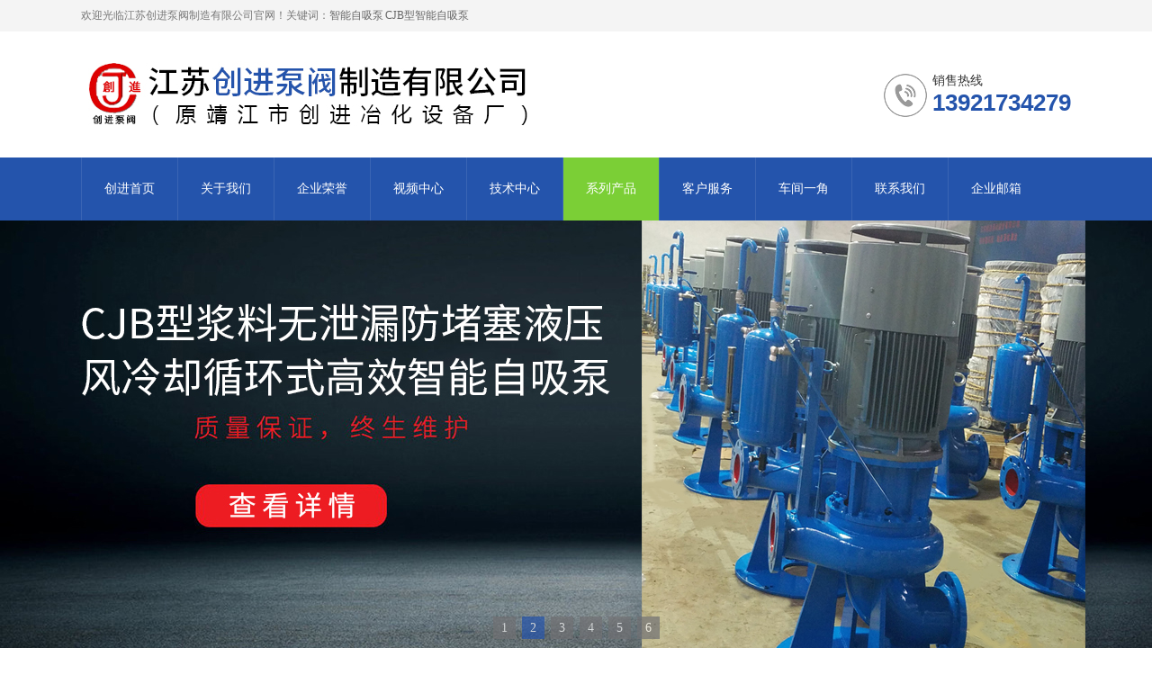

--- FILE ---
content_type: text/html
request_url: http://www.cjby.cn/Productshow-13.html
body_size: 9308
content:

<!DOCTYPE html PUBLIC "-//W3C//DTD XHTML 1.0 Transitional//EN" "http://www.w3.org/TR/xhtml1/DTD/xhtml1-transitional.dtd">
<html xmlns="http://www.w3.org/1999/xhtml">
<head>
    <meta http-equiv="Content-Type" content="text/html; charset=GB2312" />
    <meta http-equiv="X-UA-Compatible" content="IE=EmulateIE7" />

  
    <link href="Skins/default/Common.css" rel="stylesheet" type="text/css" />
    <link href="Skins/default/Style.css" rel="stylesheet" type="text/css" />
    <link href="Skins/default/temp.css" rel="stylesheet" type="text/css" />
    <link rel="stylesheet" rev="stylesheet" href="css/pshow2.css" type="text/css" />
    <link rel="stylesheet" rev="stylesheet" href="css/base_v4.css" type="text/css" />
    <script src="JS/1.9.1jquery.min.js" type="text/javascript"></script>
    <script src="JS/Index.js" type="text/javascript"></script>
    <script src="js/cj_sdw_msw.js"></script>
    

<script type="text/javascript">
function reset_pic(obj, size) {
	size = size.split(',');	
	var dW = size[0];
	var dH = size[1];
	var img = new Image();
	img.src = obj.src;
	if(img.width/img.height >= dW/dH) {
		if(img.width > dW) {
			obj.width = dW;
			obj.height = img.height*dW/img.width;	
		}else {
			obj.width = img.width;
			obj.height = img.height > dH ? img.height*img.width/dW : img.height;	
		}	
	}else {
		if(img.height > dH) {
			obj.height = dH;
			obj.width = img.width*dH/img.height;
		}else {
			obj.height = img.height;
			obj.width = img.width > dW ? img.height*img.width/dH : img.width;
		}	
	}
	obj.style.marginTop = (dH-obj.height)/2+'px';
}

</script>

<META http-equiv=Content-Type content="text/html; charset=gb2312"> 


<title>DZ不锈钢桶用多级自吸泵 - 江苏创进泵阀制造有限公司</title>
<meta name="keywords" content="智能自吸泵,CJB型智能自吸泵">
<meta name="description" content="江苏创进泵阀制造有限公司是集机械制造、冷热加工、熔模铸造、科研生产与一体,主要生产CJB型智能自吸泵,CJB型高效智能自吸泵,HJ(IH)型化工流程泵,WFB型无密封自控自吸泵,FSJB无泄漏氟合金泵等,咨询热线:(0)13921734279." >



<script type="text/javascript" language="javascript">
	var menu="1";
	var nav="18";
</script> 
    
    
</head>
<body>

   
<div class="header">
    <div class="headerTop">
        <div class="container">
            <p>欢迎光临江苏创进泵阀制造有限公司官网！关键词：<a href="http://www.cjby.cn/" title="智能自吸泵">智能自吸泵</a> <a href="http://www.cjby.cn/" title="CJB型智能自吸泵">CJB型智能自吸泵</a></p>   
        </div>
    </div>
    <div class="headerCenter">
        <div class="container">
            <dl>
                <dt>
                    <h1><a href="index.asp">
                        <img src="images/LOGO.jpg"alt="江苏创进泵阀制造有限公司"></a></h1>
                </dt>
                
            </dl>
            <div class="phone">
                <p>销售热线</p>
                <span>13921734279</span>
            </div>
        </div>
    </div>
    <div class="headerNav">
        <div class="container" id="nav">
            <ul>
                <li id="b0"><a href="index.asp">创进首页</a></li>
                <li id="b1"><a href="aboutus.asp" >关于我们</a></li>
                <li id="b4"><a href="honor.asp" >企业荣誉</a></li>
                <li id="b2"><a href="video.asp" >视频中心</a></li>
                <li id="b17"><a href="newsclass.asp?bigclass=技术中心" >技术中心</a></li>
                <li id="b18"><a href="product.asp" >系列产品</a></li>
                <li id="b5"><a href="aboutus.asp?id=5" >客户服务</a></li>
                <li id="b6"><a href="equip.asp" >车间一角</a></li>
                <li id="b7"><a href="aboutus.asp?id=7" >联系我们</a></li>
                <li id="b15"><a href="http://mail.cjby.cn/" target="_blank">企业邮箱</a></li>
            </ul>
        </div>
    </div>
</div>

<script language="javascript" type="text/javascript">
         document.getElementById("b" + nav).className= "cur";
</script> 




<div class="banner">

    <div id="flashs">
    <div class="bd">
        <div>
            
                    <div title="" alt="" onclick="window.open('product.asp')"
                        class="bgitem" id="flashbg0" style="background: url('images/ban1.jpg') no-repeat center top;
                        height: 500px; width: 100%; cursor: pointer; overflow:hidden; position:relative;">
                    </div>
                
                    <div title="" alt="" onclick="window.open('product.asp')"
                        class="bgitem" id="flashbg1" style="background: url('images/ban2.jpg') no-repeat center top;
                        height: 500px; width: 100%; cursor: pointer; overflow:hidden; position:relative;">
                    </div>
                
                    <div title="" alt="" onclick="window.open('product.asp')"
                        class="bgitem" id="flashbg2" style="background: url('images/ban3.jpg') no-repeat center top;
                        height: 500px; width: 100%; cursor: pointer; overflow:hidden; position:relative;">
                    </div>
                    
                     <div title="" alt="" onclick="window.open('product.asp')"
                        class="bgitem" id="flashbg3" style="background: url('images/ban4.jpg') no-repeat center top;
                        height: 500px; width: 100%; cursor: pointer; overflow:hidden; position:relative;">
                    </div>
                    
                     <div title="" alt="" onclick="window.open('product.asp')"
                        class="bgitem" id="flashbg4" style="background: url('images/ban5.jpg') no-repeat center top;
                        height: 500px; width: 100%; cursor: pointer; overflow:hidden; position:relative;">
                    </div>
                
                
                 <div title="" alt="" onclick="window.open('product.asp')"
                        class="bgitem" id="flashbg5" style="background: url('images/ban6.jpg') no-repeat center top;
                        height: 500px; width: 100%; cursor: pointer; overflow:hidden; position:relative;">
                    </div>
                
                
                   
        </div>
    </div>
<div class="btn hd">
        
                <span>1</span>
            
                <span>2</span>
            
                <span>3</span>

                <span>4</span>
                <span>5</span>
                <span>6</span>

    </div>
   
</div>



</div><!--header-->

    <!--topbar:start-->
     <!--header-->
    <link rel="stylesheet" rev="stylesheet" href="css/jqzoom.css" type="text/css" />
<link href="CSS/MagicZoom.css" rel="stylesheet" type="text/css" />
<script type="text/javascript" src="js/jqzoom.pack.1.0.1.js"></script>
<script type="text/javascript" src="js/mz-packed.js"></script>
<script language="javascript" type="text/javascript">
//产品标题
var OBJ_TITLE = "DZ不锈钢桶用多级自吸泵";
//权限ID
var AUTHORITY_ID = "";
//图片路径数组
var ARR_IMG_PATH = ["product/DZ3.JPG"];
var ColumnID=35;
var ProductID=38;
var PColumnID="7";
var ColumnName="";
var HitLayer="ProductHits";
var Hits=200;
var MARK = "product";

var SID = "0001,0007,0035";
var atts="";

</script>
<!--content:start-->
     
<div class="cpMain">
    <div class="container">
        <div class="soleft">
    <h4 class="cpTle">
        <a href="product.asp">产品中心 </a><span>Products</span>
    </h4>
      <ul>
      
       

     <li><a href="Product-1-1.html" title="泵系列" id="menu1">泵系列</a></li>
    
     
                   
       

     <li><a href="Product-9-1.html" title="磁力泵" id="menu9">磁力泵</a></li>
    
     
                   
       

     <li><a href="Product-2-1.html" title="蝶阀" id="menu2">蝶阀</a></li>
    
     
                   
       

     <li><a href="Product-3-1.html" title="保温球阀" id="menu3">保温球阀</a></li>
    
     
                   
       

     <li><a href="Product-4-1.html" title="截止阀" id="menu4">截止阀</a></li>
    
     
                   
       

     <li><a href="Product-5-1.html" title="闸阀" id="menu5">闸阀</a></li>
    
     
                   
       

     <li><a href="Product-6-1.html" title="旋塞阀" id="menu6">旋塞阀</a></li>
    
     
                   
       

     <li><a href="Product-7-1.html" title="过滤器" id="menu7">过滤器</a></li>
    
     
                   
       

     <li><a href="Product-8-1.html" title="放料阀" id="menu8">放料阀</a></li>
    
     
                   
                          
         </ul>                 
    
    <!--
     <ul>
    
     
       

     <li><a href="Productshow-1.html" title="CJB型高效智能自吸泵" id="menu1">CJB型高效智能自吸泵</a></li>
    
     
                     
       

     <li><a href="Productshow-2.html" title="CJB型浆料无泄漏防堵塞高效智能自吸泵" id="menu2">CJB型浆料无泄漏防堵塞高</a></li>
    
     
                     
       

     <li><a href="Productshow-3.html" title="CJB型智能同步高效自吸泵" id="menu3">CJB型智能同步高效自吸泵</a></li>
    
     
                     
       

     <li><a href="Productshow-4.html" title="PWDL、PWXL、PWCL型多吸头立式防淤排液下污泵" id="menu4">PWDL、PWXL、PWC</a></li>
    
     
                     
       

     <li><a href="Productshow-5.html" title="2BEA系列水环式真空泵及压缩机" id="menu5">2BEA系列水环式真空泵及</a></li>
    
     
                     
       

     <li><a href="Productshow-6.html" title="FSB、FSB-L型氟塑料泵" id="menu6">FSB、FSB-L型氟塑料</a></li>
    
     
                     
       

     <li><a href="Productshow-7.html" title="IHF型氟塑料增强合金化工离心泵" id="menu7">IHF型氟塑料增强合金化工</a></li>
    
     
                     
       

     <li><a href="Productshow-8.html" title="FSJB氟合金无泄漏化工离心泵" id="menu8">FSJB氟合金无泄漏化工离</a></li>
    
     
                     
       

     <li><a href="Productshow-9.html" title="FZB系列自吸泵" id="menu9">FZB系列自吸泵</a></li>
    
     
                     
       

     <li><a href="Productshow-10.html" title="YLB无泄漏压滤机专用泵" id="menu10">YLB无泄漏压滤机专用泵</a></li>
    
     
                     
       

     <li><a href="Productshow-11.html" title="IN不锈钢保温泵" id="menu11">IN不锈钢保温泵</a></li>
    
     
                     
       

     <li><a href="Productshow-12.html" title="S型双吸泵" id="menu12">S型双吸泵</a></li>
    
     
                     
       

     <li><a href="Productshow-13.html" title="DZ不锈钢桶用多级自吸泵" id="menu13">DZ不锈钢桶用多级自吸泵</a></li>
    
     
                     
       

     <li><a href="Productshow-14.html" title="FYS型耐腐蚀液下泵" id="menu14">FYS型耐腐蚀液下泵</a></li>
    
     
                     
       

     <li><a href="Productshow-15.html" title="FJX强制循环泵" id="menu15">FJX强制循环泵</a></li>
    
     
                     
       

     <li><a href="Productshow-16.html" title="IH 型化工离心泵" id="menu16">IH 型化工离心泵</a></li>
    
     
                     
       

     <li><a href="Productshow-17.html" title="ZFB型耐腐蚀离心泵" id="menu17">ZFB型耐腐蚀离心泵</a></li>
    
     
                     
       

     <li><a href="Productshow-18.html" title="UHB-ZK型耐腐耐磨砂浆泵" id="menu18">UHB-ZK型耐腐耐磨砂浆</a></li>
    
     
                     
       

     <li><a href="Productshow-19.html" title="AFB、FB型不锈钢耐腐蚀泵" id="menu19">AFB、FB型不锈钢耐腐蚀</a></li>
    
     
                     
       

     <li><a href="Productshow-20.html" title="ZBJ型浆泵" id="menu20">ZBJ型浆泵</a></li>
    
     
                     
       

     <li><a href="Productshow-21.html" title="WJ型浆泵" id="menu21">WJ型浆泵</a></li>
    
     
                     
       

     <li><a href="Productshow-22.html" title="HJ型化工离心泵" id="menu22">HJ型化工离心泵</a></li>
    
     
                     
       

     <li><a href="Productshow-23.html" title="CZ系列化工离心泵" id="menu23">CZ系列化工离心泵</a></li>
    
     
                     
       

     <li><a href="Productshow-24.html" title="ZA、ZAO石油化工流程泵" id="menu24">ZA、ZAO石油化工流程泵</a></li>
    
     
                     
       

     <li><a href="Productshow-25.html" title="SP型化工混流泵" id="menu25">SP型化工混流泵</a></li>
    
     
                     
       

     <li><a href="Productshow-26.html" title="HZP型渣浆泵" id="menu26">HZP型渣浆泵</a></li>
    
     
                     
       

     <li><a href="Productshow-27.html" title="GNF型单螺杆泵" id="menu27">GNF型单螺杆泵</a></li>
    
     
                     
       

     <li><a href="Productshow-28.html" title="CQF型磁力驱动泵" id="menu28">CQF型磁力驱动泵</a></li>
    
     
                     
       

     <li><a href="Productshow-29.html" title="LJYA系列料浆泵" id="menu29">LJYA系列料浆泵</a></li>
    
     
                     
       

     <li><a href="Productshow-30.html" title="FY型立式液下泵" id="menu30">FY型立式液下泵</a></li>
    
     
                     
       

     <li><a href="Productshow-31.html" title="ZH型不锈钢自吸泵" id="menu31">ZH型不锈钢自吸泵</a></li>
    
     
                     
       

     <li><a href="Productshow-32.html" title="HYF氟塑料增强合金液下泵" id="menu32">HYF氟塑料增强合金液下泵</a></li>
    
     
                     
       

     <li><a href="Productshow-33.html" title="G型管道式离心泵" id="menu33">G型管道式离心泵</a></li>
    
     
                     
       

     <li><a href="Productshow-34.html" title="IS型单级单吸离心泵" id="menu34">IS型单级单吸离心泵</a></li>
    
     
                     
       

     <li><a href="Productshow-35.html" title="WB 型旋涡泵" id="menu35">WB 型旋涡泵</a></li>
    
     
                     
       

     <li><a href="Productshow-36.html" title="ID系列淀粉专用泵" id="menu36">ID系列淀粉专用泵</a></li>
    
     
                     
       

     <li><a href="Productshow-37.html" title="FYL系列立式长轴泵" id="menu37">FYL系列立式长轴泵</a></li>
    
     
                     
       

     <li><a href="Productshow-38.html" title="IHR 型高温印染泵" id="menu38">IHR 型高温印染泵</a></li>
    
     
                     
       

     <li><a href="Productshow-39.html" title="HTCN 型液下泵" id="menu39">HTCN 型液下泵</a></li>
    
     
                     
       

     <li><a href="Productshow-40.html" title="LSB 型高温硫酸泵" id="menu40">LSB 型高温硫酸泵</a></li>
    
     
                     
       

     <li><a href="Productshow-41.html" title="ZYW型无泄漏化工离心泵" id="menu41">ZYW型无泄漏化工离心泵</a></li>
    
     
                     
       

     <li><a href="Productshow-42.html" title="BA型无堵塞纸浆泵" id="menu42">BA型无堵塞纸浆泵</a></li>
    
     
                     
       

     <li><a href="Productshow-43.html" title="QXP型切线流泵" id="menu43">QXP型切线流泵</a></li>
    
     
                     
       

     <li><a href="Productshow-44.html" title="WFB系列无密封自控自吸泵" id="menu44">WFB系列无密封自控自吸泵</a></li>
    
     
                     
       

     <li><a href="Productshow-45.html" title="聚全氟乙丙烯F46衬里球阀" id="menu45">聚全氟乙丙烯F46衬里球阀</a></li>
    
     
                     
       

     <li><a href="Productshow-46.html" title="衬氟管配件" id="menu46">衬氟管配件</a></li>
    
     
                     
       

     <li><a href="Productshow-47.html" title="控制柜系列" id="menu47">控制柜系列</a></li>
    
     
                     
       

     <li><a href="Productshow-48.html" title="法兰式多层次硬密封保温蝶阀" id="menu48">法兰式多层次硬密封保温蝶阀</a></li>
    
     
                     
       

     <li><a href="Productshow-49.html" title="法兰连接浮动软（硬）密封保温球阀" id="menu49">法兰连接浮动软（硬）密封保</a></li>
    
     
                     
       

     <li><a href="Productshow-50.html" title="意式超薄型保温球阀" id="menu50">意式超薄型保温球阀</a></li>
    
     
                     
       

     <li><a href="Productshow-51.html" title="对夹式保温球阀" id="menu51">对夹式保温球阀</a></li>
    
     
                     
       

     <li><a href="Productshow-52.html" title="夹套保温三通球阀" id="menu52">夹套保温三通球阀</a></li>
    
     
                     
       

     <li><a href="Productshow-53.html" title="缩径保温球阀" id="menu53">缩径保温球阀</a></li>
    
     
                     
       

     <li><a href="Productshow-54.html" title="夹套保温球阀" id="menu54">夹套保温球阀</a></li>
    
     
                     
       

     <li><a href="Productshow-55.html" title="BQ41F-16夹套保温球阀" id="menu55">BQ41F-16夹套保温球</a></li>
    
     
                     
       

     <li><a href="Productshow-56.html" title="BQ41F-25夹套保温球阀" id="menu56">BQ41F-25夹套保温球</a></li>
    
     
                     
       

     <li><a href="Productshow-57.html" title="法兰硬密封保温球阀" id="menu57">法兰硬密封保温球阀</a></li>
    
     
                     
       

     <li><a href="Productshow-58.html" title="夹套保温直流式截止阀" id="menu58">夹套保温直流式截止阀</a></li>
    
     
                     
       

     <li><a href="Productshow-59.html" title="BJ41W夹套保温直通式截止阀" id="menu59">BJ41W夹套保温直通式截</a></li>
    
     
                     
       

     <li><a href="Productshow-60.html" title="德标保温波纹管截止阀（明杆式）" id="menu60">德标保温波纹管截止阀（明杆</a></li>
    
     
                     
       

     <li><a href="Productshow-61.html" title="德标保温波纹管截止阀" id="menu61">德标保温波纹管截止阀</a></li>
    
     
                     
       

     <li><a href="Productshow-62.html" title="保温闸阀" id="menu62">保温闸阀</a></li>
    
     
                     
       

     <li><a href="Productshow-63.html" title="夹套保温闸阀法兰变径式" id="menu63">夹套保温闸阀法兰变径式</a></li>
    
     
                     
       

     <li><a href="Productshow-64.html" title="锻钢法兰保温闸阀" id="menu64">锻钢法兰保温闸阀</a></li>
    
     
                     
       

     <li><a href="Productshow-65.html" title="二通保温旋塞阀" id="menu65">二通保温旋塞阀</a></li>
    
     
                     
       

     <li><a href="Productshow-66.html" title="平底篮式过滤器" id="menu66">平底篮式过滤器</a></li>
    
     
                     
       

     <li><a href="Productshow-67.html" title="高低接管重叠篮式过滤器" id="menu67">高低接管重叠篮式过滤器</a></li>
    
     
                     
       

     <li><a href="Productshow-68.html" title="Y型保温过滤器" id="menu68">Y型保温过滤器</a></li>
    
     
                     
       

     <li><a href="Productshow-69.html" title="上下展式保温放料阀" id="menu69">上下展式保温放料阀</a></li>
    
     
                     
       

     <li><a href="Productshow-70.html" title="CQB型磁力泵" id="menu70">CQB型磁力泵</a></li>
    
     
                     
       

     <li><a href="Productshow-71.html" title="ZCQF型四氟自吸磁力泵" id="menu71">ZCQF型四氟自吸磁力泵</a></li>
    
     
                     
       

     <li><a href="Productshow-72.html" title="CQB-G型高温磁力泵" id="menu72">CQB-G型高温磁力泵</a></li>
    
     
                     
       

     <li><a href="Productshow-73.html" title="CQB-GB高温保温磁力泵" id="menu73">CQB-GB高温保温磁力泵</a></li>
    
     
                     
       

     <li><a href="Productshow-74.html" title="CQB-F型氟塑料磁力泵(衬氟磁力泵)" id="menu74">CQB-F型氟塑料磁力泵(</a></li>
    
     
                     
       

     <li><a href="Productshow-75.html" title="CQ型磁力泵" id="menu75">CQ型磁力泵</a></li>
    
     
                     
       

     <li><a href="Productshow-76.html" title="CQG型耐高温磁力泵" id="menu76">CQG型耐高温磁力泵</a></li>
    
     
                     
       

     <li><a href="Productshow-77.html" title="CW型磁力旋涡泵" id="menu77">CW型磁力旋涡泵</a></li>
    
     
                     
       

     <li><a href="Productshow-78.html" title="MP型微型磁力循环泵" id="menu78">MP型微型磁力循环泵</a></li>
    
     
                   
        
      <script language="javascript" type="text/javascript">
         document.getElementById("menu" + menu).className= "sl1 slli cur";
       </script>     
    
    </ul>
    -->
    
        
      <script language="javascript" type="text/javascript">
         document.getElementById("menu" + menu).className= "sl1 slli cur";
       </script>     
    
    </ul>
    <div class="contactn mt10 mb10 mb10">
        <div class="t05">
            <h5>
                <a href="aboutus.asp?id=7" style="font-size:14px" target="_blank">联系创进</a></h5>
        </div>
        <div class="subnr">
            <img src="Skins/Default/Img/CatactUs.jpg" />
            <p>地址：江苏省靖江市生祠镇红光桥西首800米
          <p>电话：0523-84351097　84350033 
          <p>传真：0523-84352048
          <P>联系人：陆女士	
          <P>手机：13921734279
          <P>网址：www.cjby.cn
          <p>邮箱：cjby@cjby.cn
          
          
        </div>
    </div>
</div>
        <div class="cpright">
            <div class="rtop">
                <span><em>您的位置：</em><a href="index.asp">首页</a>  > <a href="product.asp">产品中心</a>  > <a href='product.asp?classid=1'>泵系列</a></span>
          </div>
            <div class="pro_main">
                <div id="printableview">
                    <div class="pleft">
                        <div class="mainbox">
                            <div class="maincont">
                                <!-- prodetailsinfo -->
                                <div class="prodetailsinfo">
                                    <div class="proviewbox">
                                        <div class="probigshow">
                                            <a class="jqzoom" href="product/DZ3.JPG">
                                                <img src="product/DZ3.JPG" alt="" class="js_goods_image_url" style="width: 300px;" /></a>
                                        </div>
                                        <div class="div_prothumb">
                                            <div class="thumbporbox">
                                                <ul class="ul_prothumb" id="img_list">
                                                </ul>
                                            </div>
                                            <span class="span_prev span_prevb">prev</span><span class="span_next span_nextb">next</span>
                                        </div>
                                    </div>
                                    <!-- prodbaseinfo_a -->
                                    <div id="protop" class="prodbaseinfo_a">
                                        <h2 class="h2_prodtitle">
                                            DZ不锈钢桶用多级自吸泵</h2>
                                        <ul class="ul_prodinfo">
                                            <li class="li_normalprice">江苏创进泵阀制造有限公司是集机械制造、冷热加工、熔模铸造、科研生产与一体。拥有精湛的加工工艺，生产装配、理化试验、检测手段等设备，并拥有现代化的全性能水泵检测中心。产品的开发设计、工艺编制、过程控制均采用计算机网络管理。</li>
                                        </ul>
                                        <ul class="ul_prodinfos">
                                    <li>咨询热线：<span class="hottel" style="font-size: 24px;">13921734279</span></li>
                                    <li class="li_weight">
                                        <div class="propar">
                                            <a href="aboutus.asp?id=7" target="_blank">
                                                <img style="border: 0" src="Skins/default/img/buynowsmalls.png"></a>
                                        </div>
                                    </li>
                                </ul>
                                    </div>
                                    <div class="clear">
                                    </div>
                                </div>
                            </div>
                        </div>
                        <script type="text/javascript" src="js/pshow2.js"></script>
                        <script type="text/javascript">
                            $(".jqzoom").jqzoom({ title: false, zoomWidth: 340, zoomHeight: 340, xOffset: 4 });
                        </script>
                    </div>
                    <div class="clear">
                    </div>
                  <div class="cp">
                        <div class="cptab">
                            跟此产品相关的产品
                        </div>
                        <div id="cntrRelevantProd">
                            <div id="cptab_relevant">
                                   
                            
                            <dl>
                                <dt><a href="Productshow-1.html"  title="CJB型高效智能自吸泵" target="_blank">
                                    <img src="new/x.jpg" /></a></dt>
                                <dd class="t1">
                                    <a href="Productshow-1.html" title="CJB型高效智能自吸泵" target="_blank">CJB型高效智能自吸泵</a></dd>
                            </dl>
                        
                           
                            
                            <dl>
                                <dt><a href="Productshow-2.html"  title="CJB型浆料无泄漏防堵塞高效智能自吸泵" target="_blank">
                                    <img src="new/x2.jpg" /></a></dt>
                                <dd class="t1">
                                    <a href="Productshow-2.html" title="CJB型浆料无泄漏防堵塞高效智能自吸泵" target="_blank">CJB型浆料无泄漏防堵塞高效智能自吸泵</a></dd>
                            </dl>
                        
                           
                            
                            <dl>
                                <dt><a href="Productshow-3.html"  title="CJB型智能同步高效自吸泵" target="_blank">
                                    <img src="new/x3.jpg" /></a></dt>
                                <dd class="t1">
                                    <a href="Productshow-3.html" title="CJB型智能同步高效自吸泵" target="_blank">CJB型智能同步高效自吸泵</a></dd>
                            </dl>
                        
                           
                            
                            <dl>
                                <dt><a href="Productshow-4.html"  title="PWDL、PWXL、PWCL型多吸头立式防淤排液下污泵" target="_blank">
                                    <img src="new/PDWL.jpg" /></a></dt>
                                <dd class="t1">
                                    <a href="Productshow-4.html" title="PWDL、PWXL、PWCL型多吸头立式防淤排液下污泵" target="_blank">PWDL、PWXL、PWCL型多吸头立式防淤排液下污泵</a></dd>
                            </dl>
                        
                              
                               
                            </div>
                        </div>
                        <div class="clear">
                        </div>
                    </div>
                    <div class="mod_goods_info">
                        <ul class="hds">
                            <li class="status_on" id="detail0" onclick="switchExtendAttrTab('detail0',2)">
                                <h3>
                                    产品详情</h3>
                            </li>
                            <li id="detail1" onclick="switchExtendAttrTab('detail1',2)">
                                <h3>
                                    联系我们</h3>
                            </li>
                        </ul>
                    </div>
                    <div class="proinfo " id="detailvalue0">
                      <div id='contentvalue100' class="shouzi2" style='display:;'>
                        <TABLE id=table87 border=0 cellSpacing=5 cellPadding=0 width="98%" align=center>
<TBODY>
<TR>
<TD height=30 align=middle><IMG alt="" src="product/DZ1-1.jpg" width=300 height=225></TD></TR>
<TR>
<TD height=30 align=middle><IMG border=0 src="product/DZ1.jpg" width=700><BR></TD></TR>
<TR>
<TD height=30>
<P align=left>DZ不锈钢桶用多级自吸泵工作性能表</P></TD></TR>
<TR>
<TD align=middle>
<DIV align=center><IMG border=0 src="UploadFiles/20170317093326458.jpg"></DIV></TD></TR></TBODY></TABLE>
                     
                     <p align="right">
      [上一个:
      <a href="Productshow-12.html">S型双吸泵</a>
]
    </p>
    <p align="right">[下一个:
      <a href="Productshow-14.html">FYS型耐腐蚀液下泵</a>
]
    </p>
                      
                      </div> 
                  </div>
                    <div class="proinfo" style="display: none" id="detailvalue1">
                     
    <p style="text-align:center"><img src="UploadFiles/01.jpg" width="384" height="46" border="0"/></p><p style="text-align: center; margin-bottom: 10px;"><img src="UploadFiles/20170227140239628110.jpg"/></p><table width="85%" align="center"><tbody><tr class="firstRow"><td align="center" valign="top"><img src="UploadFiles/20170227135431672543.jpg" width="50"/></td><td align="center" valign="middle"><img src="UploadFiles/20170227115333986267.png" style="white-space: normal;"/></td><td valign="middle" align="left"><p style="margin-bottom: 10px;"><span style="color: #2454ac;"><strong>地址</strong></span></p>
<p>江苏省靖江市生祠镇红光桥西首800米</p></td>
      <td rowspan="5" align="center" valign="middle"><p><img src="images/er.jpg" width="180" /></p>
      欢迎关注创进泵阀微信二维码</td>
</tr>
  <tr><td valign="middle" align="center" ><img src="UploadFiles/t1.jpg" width="50"/></td><td valign="middle" align="center" ><img src="UploadFiles/20170227115333986267.png" style="text-align: -webkit-center; white-space: normal;"/></td><td valign="middle" align="left" ><p style=" margin-bottom: 10px;"><strong><span style="color:#2454ac;">联系电话</span></strong></p>
    <p>电&nbsp;&nbsp; 话：0523-84351097　84350033<br/>
    传&nbsp;&nbsp; 真：0523-84352048</p></td>
    </tr>
  <tr><td valign="middle" align="center" ><img src="UploadFiles/t2.jpg" width="50"/></td><td valign="middle" align="center" ><img src="UploadFiles/20170227115333986267.png" style="text-align: -webkit-center; white-space: normal;"/></td><td valign="middle" align="left" ><p style="margin-bottom: 10px;"><span style="color: #2454ac;"><strong>咨询热线</strong></span></p>
    <p>	联系人：陆女士<br>
    手&nbsp; 机：13921734279</p></td>
    </tr>
  <tr><td align="center" valign="middle"><img src="UploadFiles/t4.jpg" width="50"/></td><td valign="middle" align="center"><img src="UploadFiles/20170227115333986267.png" style="white-space: normal;"/></td><td valign="middle" align="left"><p style=" margin-bottom: 10px;"><span style="color:#2454ac;"><strong>网址</strong></span></p>
    <p>网&nbsp; 址：<a href="http://www.cjby.cn" target="_blank">www.cjby.cn </a><br>
          邮&nbsp; 箱：cjby@cjby.cn</p></td>
    </tr>
        <tr>
          <td align="center" valign="middle"><img src="UploadFiles/kaihu.jpg" width="50"/></td>
          <td valign="middle" align="center"><img src="UploadFiles/20170227115333986267.png" style="white-space: normal;"/></td>
          <td valign="middle" align="left">	开户行：中国农业银行靖江市江平路支行
	        <br>
	        帐&nbsp; 号：221301040988888
	        <br>
	        税&nbsp; 号：91321282564274170J
	        <br>
          邮&nbsp; 编：214535</td>
        </tr>
</tbody>
</table>

                    </div>
                   
                </div>
            </div>
      </div>
        <div class="clear">
        </div>
  </div>
</div>
<!--content:end-->
<div class="footer">
    
    <div class="con">
        <div class="container">
            <div class="logo">
                <h2>
                    <a href="index.asp">
                        <img src="Skins/Default/Img/Common/footer-logo.png" width="140" height="44" alt="" /></a></h2>
                <img src="Skins/Default/Img/Common/wexin.jpg" width="140" height="140" alt="" />
                <p>
                    ~扫一扫浏览手机站~</p>
            </div>
            <div class="Dh">
                <h3>
                    导 航</h3>
                <div class="DhCon">
                    <div class="hleft">
                       <a href="aboutus.asp">关于我们</a> <a href="aboutus.asp?id=2">企业宣传视频</a> <a href="aboutus.asp?id=3">董事长致辞</a> <a href="honor.asp">企业荣誉</a> 
                         
                    </div>
                    <div class="hright">
                        <a href="newsclass.asp?bigclass=技术中心">技术中心</a>  <a href="product.asp">产品中心</a> <a href="equip.asp">车间一角</a> <a href="aboutus.asp?id=7">联系我们</a>
                    </div>
                </div>
            </div>
            <div class="Dz">
                <h3>
                联系我们</h3>
                <div class="DzCon">
                    <p>
                        江苏创进泵阀制造有限公司</p>
                    <p>
                        电话：0523-84351097　84350033</p>
                    <p>
                        传真：0523-84352048</p>
                  
                    <p>
                        地址：江苏省靖江市生祠镇红光桥西首800米</p>
                </div>
            </div>
        </div>
    </div>
    <div class="copyRight">
        <div class="container">
            <p>
                COPYRIGHT &copy; 江苏创进泵阀制造有限公司&nbsp;&nbsp; 版权所有&nbsp; <a href="http://beian.miit.gov.cn/" target="_blank" style="color:#FFF">苏ICP备05040468号</a>&nbsp; <a target="_blank" href="http://www.beian.gov.cn/portal/registerSystemInfo?recordcode=32128202000209" style="color:#FFF"><img src="images/bei.png" align="absmiddle"/>苏公网安备 32128202000209号</a>
</p>
            <ul>
                <li><a href="http://www.cjby.cn/" title="智能自吸泵" style="color:#FFF">智能自吸泵</a>
                <li><a href="http://www.cjby.cn/" title="CJB型智能自吸泵" style="color:#FFF">CJB型智能自吸泵</a></li>
                <li class="last"><a href="Sitemap.html" target="_blank">网站地图 </a></li>
            </ul>
        </div>
    </div>
</div>


</body> </html> 




--- FILE ---
content_type: text/css
request_url: http://www.cjby.cn/Skins/default/Common.css
body_size: 4121
content:
@charset "utf-8";
/*reset*/

/* CSS reset for c_b */
body , div , dl , dt , dd , ul , ol , li , h1 , h2 , h3 , h4 , h5 , h6 , pre , form , fieldset , input , textarea , p , blockquote , th , td {margin:0; padding:0;}
table {border-collapse:collapse; border-spacing:0;}
table th , table td {padding:5px;}
fieldset , img {border:0;}
address , caption , cite , code , dfn , em  , th , var {font-style:normal; font-weight:normal;}
ol , ul {list-style:none;}
ception , th{text-align:left;}
q:before , q:after{content:'';}
abbr , acronym{border:0;}
a {color:#666; text-decoration:none;}  /*for ie f6n.net*/
a:focus{outline:none;} /*for ff f6n.net*/
a:hover {text-decoration:underline;}

/*定位*/
.tl {text-align:left;}
.tc {text-align:center;}
.tr {text-align:right;}
.bc {margin-left:auto; margin-right:auto;}
.fl {float:left; display:inline;}
.fr {float:right; display:inline;}
.zoom {zoom:1}
.hidden {visibility:hidden;}
.vam {vertical-align:middle;}
.clear{clear:both; height:0; line-height:0; font-size:0;}
p{ word-spacing:-1.5px;}

-moz-box-sizing:content-box;
-webkit-box-sizing:content-box;
box-sizing:content-box;

/*其他*/
.cur{cursor:pointer};

/*原reset*/
sup{vertical-align:baseline;}
sub{vertical-align:baseline;} 
input,button,textarea,select,optgroup,option{font-family:inherit;font-size:inherit;font-style:inherit;font-weight:inherit;}
input,button,textarea,select{*font-size:100%;}
input,select{vertical-align:middle;}
body{font:12px/1.231 arial,helvetica,clean,sans-serif;}
select,input,button,textarea,button{font:99% arial,helvetica,clean,sans-serif;}
table{font-size:inherit;font:100%; border-collapse:collapse;}
pre,code,kbd,samp,tt{font-family:monospace;*font-size:108%;line-height:100%;}
/*title*/
h1 { font-size:32px;}
h2 { font-size:26px;}
h3 { font-size:20px;}
h4 { font-size:14px;}
h5 { font-size:12px;}
h6 { font-size:10px;}




#roll_top,#fall,#ct{position:relative;cursor:pointer;height:52px;width:52px}
#roll_top{background:url("Img/top.gif")/*tpa=http://www.dggujin.com/Skins/Default/Img/top.gif*/ no-repeat}
#fall{background:url("Img/top.gif")/*tpa=http://www.dggujin.com/Skins/Default/Img/top.gif*/ no-repeat 0 -80px}
#ct{background:url("Img/top.gif")/*tpa=http://www.dggujin.com/Skins/Default/Img/top.gif*/ no-repeat 0 -40px}
#roll{display:block;width:15px;margin-right:-558px;position:fixed;right:46%;top:80%;_margin-right:-558px;_position:absolute;_top:expression(eval(document.documentElement.scrollTop+document.documentElement.clientHeight*0.8)); z-index:100;}


/*end reset*/



/* CSS Document */
body{background-color:#fff; overflow-x:hidden; color:#666; font-size:12px; font-family: "微软雅黑"; position:relative; min-width:1100px;}/*网站字体颜色*/

.header , .content , .footer , .container{margin-left:auto; margin-right:auto; width:1100px;}

/*页眉*/
.header{width:100%; overflow:hidden;}
.header .headerTop{ overflow:hidden; width:100%; height:35px;background-color: #f4f4f4;}
.header .headerTop p{ font-size:12px; color:#777777; float:left; line-height:35px;}
.header .headerTop ul{ overflow:hidden; float:right;margin-top: 12px;}
.header .headerTop li{ float:left; padding:0 12px; border-right:1px solid #cecece; font-size:12px;}
.header .headerTop .last{ border:none;}
.header .headerTop li a{color:#777777}
.header .headerCenter { overflow:hidden; height:140px;}
.header .headerCenter dl{ overflow:hidden; float:left; margin-top:33px;}
.header .headerCenter dt{ float:left;  overflow:hidden;}
.header .headerCenter dd{ overflow:hidden; float:left; margin-top:14px;margin-left: 20px;height: 47px;border-left: 1px solid #cecece;padding-left: 20px;}
.header .headerCenter h2{ font-size:16px; color:#333333;margin-bottom: 8px;}
.header .headerCenter dd p{ font-size:16px; color:#2454ac;font-weight: bold;  margin-top: 11px;}
.header .headerCenter .phone{ overflow:hidden; float:right; margin-top:46px; background:url("Img/Common/head-phone.png") no-repeat left center;padding-left:54px; }
.header .headerCenter .phone p{ font-size:14px; color:#333333;}
.header .headerCenter .phone span{font-size: 26px;font-family: arial;color: #2454ac;font-weight: bold;display: block;}

.headerNav { overflow:hidden; width:100%; height:70px; background-color:#2454ac;}
.headerNav ul{width: 102%;}
.headerNav li{ float:left; font-size:14px; border-left: 1px solid #3a65b4; height:70px; line-height:70px ;}
.headerNav li.first{ border-left: none;padding-left: 19px;}
.headerNav li.last{border-right: 1px solid #3a65b4;}

.headerNav li a{ display:block; text-decoration:none; color:#fff;padding-left: 25px; padding-right: 25px;}
.headerNav li.first a{background: url("Img/Common/shouye-icon.png")/*tpa=http://www.dggujin.com/Skins/Default/Img/Common/shouye-icon.png*/ no-repeat 8px center; display: block;}
.headerNav li:hover,.headerNav li.cur{ background:#7bcf36;}


/*footer
.footer{width: 100%;overflow: hidden;}
.footer .link{width: 100%;height: 80px;background-color: #f7f7f7;}
.footer .link h3{font-size: 14px;font-weight: bold;float: left;width: 70px;height: 80px;line-height: 80px;}
.footer .link h3 a{color: #333333;text-decoration: none;}
.footer .link ul{width: 806px;padding-top: 32px;margin-left: 20px;float: left;}
.footer .link li{float: left;padding-right: 38px;}
.footer .link li a{font-size: 14px;color: #777777;}
.footer .link p{float: right;margin-top: 32px;}
.footer .link p a{font-size: 14px;color: #777777;}
.footer .con{width: 100%;background: url(Img/Common/ft-bg.jpg) repeat; height: 316px;overflow: hidden;}
.footer .logo{float: left;margin-top: 40px;width: 140px;}
.footer .logo h2{width: 140px;height: 44px;margin-bottom: 10px;}
.footer .logo img{display: block;}
.footer .logo p{text-align: center;font-size: 12px;color: #ffffff;margin-top: 11px;}
.footer .Dh,.footer .Dz{margin-top: 40px;float: left;margin-left: 139px;}
.footer .Dh{width: 236px;}
.footer .Dz{width: 320px;}
.footer .Dh h3{background: url(Img/Common/ftDh.png) no-repeat left center;}
.footer .Dz h3{background: url(Img/Common/ftDz.png) no-repeat left center;}
.footer .Dh h3,.footer .Dz h3{height: 52px;line-height: 52px;padding-left: 24px;font-size: 14px;font-weight: bold;color: #FFFFFF;border-bottom: 1px solid #666666;}
.footer .DhCon{width: 100%;overflow: hidden;}
.footer .DhCon .hleft{float: left;}
.footer .DhCon .hright{float: right;}
.footer .DhCon .hleft a,.footer .DhCon .hright a{display: block;margin: 21px 0;font-size: 12px;color: #cecece;}
.footer .DzCon p{font-size: 12px;color: #cecece;margin: 21px 0;}
.footer .DzCon p span{padding-left: 25px;}
.footer .copyRight{height: 70px;width: 100%;background-color: #275cbe;}
.footer .copyRight p{height: 70px;line-height: 70px;font-size: 12px;color: #FFFFFF;float: left;}
.footer .copyRight ul{ overflow:hidden; float:right;margin-top: 29px;}
.footer .copyRight li{ float:left; padding:0 12px; border-right:1px solid #688dd2; font-size:12px;}
.footer .copyRight .last{ border:none;}
.footer .copyRight li a{color:#FFFFFF}*/


.footer{width: 100%;overflow: hidden;}
.footer .link{width: 100%;height: 80px;background-color: #f7f7f7;}
.footer .link h3{font-size: 14px;font-weight: bold;float: left;width: 70px;height: 80px;line-height: 80px;}
.footer .link h3 a{color: #333333;text-decoration: none;}
.footer .link ul{width: 806px;padding-top: 20px;margin-left: 20px;float: left;line-height: 20px;}
.footer .link li{float: left;padding-right: 38px;margin-top: 3px;}
.footer .link li a{font-size: 14px;color: #777777;}
.footer .link p{float: right;margin-top: 34px;}/*margin-top: 32px;*/
.footer .link p a{font-size: 14px;color: #777777;}
.footer .con{width: 100%;background: url("Img/Common/ft-bg.jpg")/*tpa=http://www.dggujin.com/Skins/Default/Img/Common/ft-bg.jpg*/ repeat; height: 316px;overflow: hidden;}
.footer .logo{float: left;margin-top: 40px;width: 140px;}
.footer .logo h2{width: 140px;height: 44px;margin-bottom: 10px;}
.footer .logo img{display: block;}
.footer .logo p{text-align: center;font-size: 12px;color: #ffffff;margin-top: 11px;}
.footer .Dh,.footer .Dz{margin-top: 40px;float: left;margin-left: 139px;}
.footer .Dh{width: 236px;}
.footer .Dz{width: 320px;float: right;}/*修改*/
.footer .Dh h3{background: url("Img/Common/ftDh.png")/*tpa=http://www.dggujin.com/Skins/Default/Img/Common/ftDh.png*/ no-repeat left center;}
.footer .Dz h3{background: url("Img/Common/ftDz.png")/*tpa=http://www.dggujin.com/Skins/Default/Img/Common/ftDz.png*/ no-repeat left center;}
.footer .Dh h3,.footer .Dz h3{height: 52px;line-height: 52px;padding-left: 24px;font-size: 14px;font-weight: bold;color: #FFFFFF;border-bottom: 1px solid #666666;}
.footer .DhCon{width: 100%;overflow: hidden;}
.footer .DhCon .hleft{float: left;}
.footer .DhCon .hright{float: right;}
.footer .DhCon .hleft a,.footer .DhCon .hright a{display: block;margin: 21px 0;font-size: 12px;color: #cecece;}
.footer .DzCon p{font-size: 12px;color: #cecece;margin: 21px 0;}
.footer .DzCon p span{padding-left: 32px;}
.footer .copyRight{height: 70px;width: 100%;background-color: #275cbe;}
.footer .copyRight p{height: 70px;line-height: 70px;font-size: 12px;color: #FFFFFF;float: left;}
.footer .copyRight ul{ overflow:hidden; float:right;margin-top: 29px;}
.footer .copyRight li{ float:left; padding:0 12px; border-right:1px solid #688dd2; font-size:12px;}
.footer .copyRight .last{ border:none;padding-right: 0;}/*padding-right: 0; 添加修改*/
.footer .copyRight li a{color:#FFFFFF}




		/*--顶部链接导航*/
		
.retop ul{ overflow:hidden;}
.retop li{ float:left; margin-left:10px;}
.retop li img{ display:block;}
.rtTop{ width:43px; height:43px; overflow:hidden; position:fixed; top:85%; right:51%; margin-right:-675px; cursor:pointer;  display:none;}
.rtTop h4{ width:43px; height:43px; overflow:hidden; position:relative;}
.rtTop img{ display:block; position:absolute; top:0; left:0;}


/* -- 弹出窗口 -- */
#mesbook1_c, #mesbook1{display:none;z-index:1001;width:398px;border:1px solid #ccc;background:#fff; padding-bottom:20px;}
#mesbook1_c div, #mesbook1 div{ border:1px solid #E4E3E3; background:#EBECEB;height:18px; padding:4px .5em 0; margin-bottom:10px;}
#mesbook1_c dl.b1, #mesbook1 dl.b1 { width:370px; margin:0 auto;}
#mesbook1_c dl.b1 dt, #mesbook1 dl.b1 dt { float:left; width:105px; overflow:hidden; }
#mesbook1_c dl.b1 dd, #mesbook1 dl.b1 dd { width:265px; float:right;}
#mesbook1_c #mesbook1_cBtns, #mesbook1 #mesbook1Btns{padding-bottom:10px;}
#mesbook1_c #mesbook1_cBtns input, #mesbook1 #mesbook1Btns input {margin-right:20px;}
/*处理中动画占全屏*/
#oran_div_processing{width:300px;padding:20px;z-index:9999;text-align:center;background:#fffeef;border:solid 1px #b8ab04;}


/*留言提示样式*/
::-webkit-input-placeholder { /* WebKit browsers */ 
color: #FFFFFF; 
} 
:-moz-placeholder { /* Mozilla Firefox 4 to 18 */ 
color: #FFFFFF; 
} 
::-moz-placeholder { /* Mozilla Firefox 19+ */ 
color: #FFFFFF; 
} 
:-ms-input-placeholder { /* Internet Explorer 10+ */ 
color: #FFFFFF; 
} 


/*禁止右键
body{
   -moz-user-select: none; 
   -webkit-user-select: none;  
   -ms-user-select: none;   
   -khtml-user-select: none; 
   user-select: none;
}*/








/*产品中心*/
.product{
	border-top:0;
	height: auto !important;
	margin: 0 3px 5px 0;
	line-height:24px;
	padding: 5px;
}
.product li {
	display: inline;
	float: left;
	margin: 5px 22px 10px;
	padding: 1px;
	width: 200px;
}
.pro_show_di {border: 1px solid #DADADA;width: 200px;height: 180px;overflow: hidden;text-align: center !important;vertical-align: middle !important; padding:5px;}
.pro_show_di:hover{ border:1px solid Green;}
.product li  a:hover{color:#0490df;}
.product li span {float: left;height: 24px;line-height: 24px;text-align: center;width: 200px; overflow:hidden;}




/*banner*/
.banner{overflow:hidden; width:100%;}
.banner a{ height:500px; display: block;}
#flashs{ position:relative; height:500px; overflow:hidden;}
#flashs .bgitem{z-index:1;position:absolute; top:0; }
#flashs .btn{ overflow:hidden; width:100%; position:absolute; left:0; bottom:35px; text-align:center;z-index: 9999;}
#flashs .btn span{ color:#fff;  background:#717174; cursor: pointer;display: inline-block;margin:0 2px;width:25px;height:25px;font-size:14px;line-height:25px;text-align:center;opacity: 0.7;}
#flashs .btn span.cur {background: #2454AC;}

#flashs .bot{ display:block; position:absolute; width:58px; height:58px; top:50%; margin-top:-29px;}
#flashs .bot1{ background:url("Img/babot1.png")/*tpa=http://www.dggujin.com/Skins/Default/Img/babot1.png*/ no-repeat center; left:5%; z-index: 2;}
#flashs .bot2{ background:url("Img/babot2.png")/*tpa=http://www.dggujin.com/Skins/Default/Img/babot2.png*/ no-repeat center; right:5%; z-index: 2;}



--- FILE ---
content_type: text/css
request_url: http://www.cjby.cn/Skins/default/Style.css
body_size: 34030
content:
.topadcs{width:100%; margin-bottom:0px;overflow:hidden; text-align:center;}
.topadcs a{display:block;margin:0 auto;height:300px;}

.left { width:220px; float:left; overflow:hidden;}
.left2 {
	width:815px;
	float:left;
	overflow:hidden;
}
.left3 { width:754px; float:left; overflow:hidden; color:#666;}
.lefttop { background:url("Img/left_top_img.gif")/*tpa=http://www.dggujin.com/Skins/default/Img/left_top_img.gif*/ no-repeat; height:3px; font-size:0; overflow:hidden; margin-top:10px;}
.left2top {  height:3px; font-size:0; overflow:hidden;}
.leftbot { background:url("Img/left_bot_img.gif")/*tpa=http://www.dggujin.com/Skins/default/Img/left_bot_img.gif*/ no-repeat; height:3px; font-size:0; overflow:hidden;  margin-bottom:10px;}
.left2bot { height:3px; font-size:0; overflow:hidden; margin-bottom:10px; }
.rightbot{ height:3px; font-size:0; overflow:hidden; margin-bottom:10px; }
.right { width:735px; float:right; display:inline; overflow:hidden;}
.rights { width:760px; float:right; display:inline; overflow:hidden;}
.right2 { width:275px;  float:right; overflow:hidden;}
.right3 { width:201px; float:right; overflow:hidden; color:#666;}
.right2top { background:url("Img/right2_top_img.gif")/*tpa=http://www.dggujin.com/Skins/default/Img/right2_top_img.gif*/ no-repeat; height:3px; font-size:0; overflow:hidden;}

.right2bot {  font-size:0; overflow:hidden; margin-bottom:10px;}

.right_main { width:733px; min-height:458px; border:solid 1px #d5d5d5;  padding-bottom:15px; overflow:hidden;background:#fff;}
.right2_main { width:273px; border:solid 1px #d5d5d5; padding-bottom:15px; overflow:hidden;background:#fff}
.left2_main {
	width:813px;
	border:solid 1px #d5d5d5;
	padding-bottom:15px;
	overflow:hidden;
	background:#fff;
}
.t01 , .t02 , .t03 ,   .t05 , .t06 , .t07 , .t08 , .t09 , .plc , .rtit , .rtit1 , .pro_lc , .lc1 , .lc2 , .lc3 , .lc4 , .lnav h3 , .userleftnav h4 , .leftsearch , .topsearch , .ljob , .jointel, .club_lin2, .procom h4, .caigou, .comments h4{ background:url("Img/SkinsVIBar.png")/*tpa=http://www.dggujin.com/Skins/default/Img/SkinsVIBar.png*/ no-repeat;}

.b01 , .b02 , .b03 , .b04 , .b05 , .b06 , .b07 , .b08 , .b09 , .b10 , .b11 , .b12 , .b13 , .b14 , .b15 , .b16 , .b17 , .b18 , .b19 , .b20 , .b21 , .b22 , .b23, .b24, .b25, .b26 , .b27 , .b28 , .b29 , .b30 , .b31 , .b32 , .b33 , .b34 , .b35 , .b36 , .b37 , .b38 , .b39, .b40, .b41, .b42, .b43, .b44, .b45, .b46, .b47, .b48, .b49, .b49b, .b59, .b60, .b61, .b62, ul.n_rt_ul {background: url("Img/SkinsVIBtn.png")/*tpa=http://www.dggujin.com/Skins/default/Img/SkinsVIBtn.png*/ no-repeat; border:0; cursor: pointer; overflow:hidden; }

.login_tab .txtboxcs{ border:solid 1px #d7d7d7; height:22px;}
/*.zc_tab2{border:solid 1px #d7d7d7;}*/
.topadcs a {
	display: block;
	height: 350px;
	width: 100%;
}
.nrcs{ border:1px solid #d7d7d7; border-top:0; margin-bottom:10px; background:#fff; width:752px; padding-top:10px}

.prs .t05{background:#2454AC;height:63px;line-height:63px;font-size:18px;padding-left: 16px;}
.prs .t05_con{padding:0;border:1px solid #ccc;}
.prs li{line-height:45px;padding:0 0 0 15px;background:url("Img/cpMuDt.png")/*tpa=http://www.dggujin.com/Skins/default/Img/cpMuDt.png*/ no-repeat 15px center;border-bottom:1px solid #ccc;}
.prs li.cur a{ color:#ff4200;}
.prs li a{color:#333333;font-size:14px;padding-left: 20px;}
.nchange{width:100%; background:#a2aebc; height:38px; margin-top:20px; }
.nchange ul{ overflow:hidden;}
.nchange li{ float:left; height:38px; line-height:38px;}
.nchange li a{ display:block; padding:0 18px; font-size:14px; color:#fff; text-decoration:none;}
.nchange li:hover,.nchange li.cur{ background:#7BCF36;}

.hottel{color:#2454AC;font-weight:normal;}
p sub{ vertical-align:sub}
p sup{ vertical-align:top} 
.xiangc {height: 217px; overflow: hidden;}
.xiangc dl {float: left; height:207px; padding: 10px 10px 0 0;  width:202px;}
.xiangc dt {font-size: 0;line-height: 0;  width:202px;}
.xiangc dt img {    border: 1px solid #CCCCCC;      padding: 1px;    width:198px;}
.xiangc dd {    color: #666666;    height: 20px;    line-height: 20px;    overflow: hidden;    padding-top: 5px;    text-align: center; }

.cpMuBox{width:201px; overflow:hidden; background-color:#fff;margin-bottom:10px;}
 .cpMuBox dl{padding-bottom:10px; border-bottom:1px solid #d0e1da;}
 .cpMuBox dt{margin-bottom:10px; padding-left:20px; height:38px; line-height:38px; border-bottom:1px solid #d0e1da; font-size:14px; font-weight:bold;}
 .cpMuBox dt a{color:#126a44;}
 .cpMuBox dd{padding-left:12px; margin-right:10px; height:26px; line-height:26px; overflow:hidden;}
 .cpMuBox dd.cur a{color:#2454AC;}
 .cpMuBox dd a{color:#767676;}

.tjwtBox{padding:22px; width:648px; background-color:#fff; font-family:寰蒋闆呴粦;}
.tjwtBox h4{padding-bottom:14px; margin-bottom:22px; font-size:14px; color:#676364; border-bottom:1px solid #e8e8e8; font-weight:normal;}
.tjwtBox .m_form{}
.tjwtBox .m_form li{margin-bottom:13px; color:#777;height:38px;}
.tjwtBox .m_form label{display:inline-block; float:left; line-height:36px; height:36px; width:77px; border:1px solid #dedede; border-right-width:0; text-align:center; background:#fff;}
.tjwtBox .m_form .iptTxt{float:left; width:252px; border:1px solid #dedede; height:16px; line-height:16px; padding:10px 0; outline:none; text-indent:1em; background:#fff; color:#333;}
.tjwtBox .m_form .btnTjly{width:93px; height:31px; background:#9d2737; border:none; cursor:pointer; color:#fff;}
.tjwtBox .m_form li.yzm .iptTxt{float:left; width:180px;}
.tjwtBox .m_form .areLi label{height:132px;}
.tjwtBox .m_form .txtAre{float:left; width:343px; height:104px; border:1px solid #dedede; outline:none; resize:none; padding:14px; color:#333; line-height:18px;}
.tjwtBox .m_form .btnSubmit , .tjwtBox .m_form .btnReset{width:161px; text-align:center; height:36px; line-height:36px; color:#fff; border:none; background-color:#b3b3b3; cursor:pointer;}
.tjwtBox .m_form .btnSubmit{margin-right:10px; background-color:#2454AC;cursor:pointer;}
.tjwtBox .m_form .areLi{height:138px;}

.rycon{border:1px solid #DDD0BD;width:197px; height:160px;margin-bottom:10px;}
.rycon{padding-left:2px;background:#fff;}

.rycon dl{width:166px;overflow:hidden;padding:5px 19px;}
.rycon dl dt{width:166px;height:227px;overflow:hidden;}
.rycon dl dt img{width:164px;height:225px;overflow:hidden;border:1px solid #ccc;}
.rycon dl dd{width:166px;text-align:center;margin-top:10px;}


.dgxxBox{ width:645px; height:290px;  font-family:寰蒋闆呴粦;}
.dgxxBox p{font-size:16px; padding:25px 0; color:#666;}
.dgxxBox .m_form{}
.dgxxBox .m_form li{width:310px; height:38px; float:left; margin-bottom:13px; color:#777;}
.dgxxBox .m_form label{float:left; border:1px solid #dedede; line-height:36px; height:36px; width:77px; display:inline-block; text-align:center; background:#fff;}
.dgxxBox .m_form .iptTxt{float:right; width:230px; border:1px solid #dedede; border-left-width:0; height:16px; line-height:16px; padding:10px 0; outline:none; text-indent:1em; background:#fff; color:#333;}
.dgxxBox .m_form .iptTxts{float:left; width:105px; border:1px solid #dedede; border-left-width:0; height:16px; line-height:16px; padding:10px 0; outline:none; text-indent:1em; background:#fff; color:#333;}
.dgxxBox .m_form img{vertical-align: middle;height:33px;margin-left: 15px;}
.dgxxBox .m_form .txtAre{margin-left:12px; width:336px; height:212px; border:1px solid #dedede; outline:none; resize:none; padding:14px; color:#333; line-height:18px;}
.dgxxBox .m_form .btnTjly{width:310px; height:38px; background:#2454AC; border:none; cursor:pointer; color:#fff;}
.dgxxBox .m_form .areLi{height:205px; float:right; display:inline;}
.dgxxBox .m_form .btnLi{background:none; height:60px;}

.probtx{color:#F01414;display: block; margin-top: 5px; font-size:12px;}
.lymsg{ font-size:13px; display: block;position: absolute;width: 10px;height: 10px;margin-left: 5px;*margin-left: -10px;margin-top: 2px;*margin-top: -10px;color:#F01414;}
.lymsg1{ font-size:13px; display: block;position: absolute;width: 10px;height: 10px;margin-left:18px;margin-top:17px;color:#F01414;}


.cpMu{ width:210px; overflow:hidden;margin-bottom:10px;}
.cpMu h4{height:54px;color:#fff; line-height:54px; background:#2454AC url("Img/Index/cpMuTit.png")/*tpa=http://www.dggujin.com/Skins/default/Img/Index/cpMuTit.png*/ no-repeat 36px center; text-align:center;}
.cpMu h4 a{color:#fff;}
.cpMu ul{}
.cpMu li{background:url("Img/Index/cpMuLi_ico.png")/*tpa=http://www.dggujin.com/Skins/default/Img/Index/cpMuLi_ico.png*/ no-repeat 176px center;}
.cpMu li a{padding-left:10px; margin:0 6px; display:block; height:37px; line-height:37px; border-bottom:1px dotted #b2bcc8; font-size:13px; color:#333; text-decoration:none;}
.cpMu li:hover,.cpMu li.cur{background-color:#546a85;}
.cpMu li:hover a,.cpMu li.cur a{color:#fff;}
.cpMuCont{margin-top:2px; padding-bottom:12px; border:1px solid #e2e2e2;}
.cpMuCont p{margin:16px 8px; line-height:22px; font-size:13px; color:#546a85;}
.cpMuCont .mu_phone{margin-left:10px; padding-left:36px; background:url("Img/Common/hdPhoen_ico.png")/*tpa=http://www.dggujin.com/Skins/default/Img/Common/hdPhoen_ico.png*/ no-repeat left center; color:#546a85;}
.cpMuCont .mu_phone dd{font-size:24px; font-family:Arial, Helvetica, sans-serif;}
.abouts{padding:10px;border:1px solid #ccc;margin-bottom:10px;}
.abouts .gyCont{ overflow:hidden;}
.abouts .gyCont ul{overflow:hidden;}
.abouts .gyCont li{margin:10px 13px; float:left; width:300px; text-align:center;}
.abouts .gyCont li h5{ width:100%; height:30px; line-height:30px; font-size:16px;  overflow:hidden;}
.abouts .gyCont li:hover h5{ }
.abouts .gyCont h5 a{display:block;}

.contactn .tits {background:#2454AC; color: #fff; height: 32px;line-height: 32px;padding-left: 13px;}
.contactn .tits a { color: #fff;}
.contactn .subnr {
	background: none repeat scroll 0 0 #fff;
	overflow: hidden;
	padding: 5px 9px;
	width: 262px;
}
.contactn .subnr p {line-height: 25px;overflow: hidden;}
.contactn .subnr span {color: #333333;}
.contactn .subnr h5 {line-height: 28px;overflow: hidden;}
/*---鐣欒█鍥炲鏍峰紡--*/
.bitian { height:30px; line-height:30px; }
.bitian div{ float:right;}
.texts{background:url("Img/tit1.gif")/*tpa=http://www.dggujin.com/Skins/default/Img/tit1.gif*/ repeat-x ;line-height:31px;border:1px solid #E8E8E8;text-indent:15px;color:#2454AC;border-bottom:0}
.word{line-height:25px;padding:10px 10px;border-bottom:1px solid #E8E8E8}

/*---璧勮璇︾粏椤电殑鎺ㄨ崘浜у搧--*/
.n_info_tjcp h4{ border-bottom:1px solid #d7d7d7;}
.n_info_tjcp dl{float: left;height: 155px;overflow: hidden; padding: 10px 0 0 4px; width: 163px;}
.n_info_tjcp dt{width:152px; height:110px; line-height:0; font-size:0;}
.n_info_tjcp dt img{ width:152px; height:110px;}
.n_info_tjcp dd{ line-height:14px; height:28px; overflow:hidden; text-align:center; padding-top:5px; color:#ab8673; width:152px;}
.n_info_tjcp dd a{ height:14px; overflow:hidden; display:block; color:#333;}

/*---浜у搧鍒楄〃椤甸潰鐨勯殢鏈鸿祫璁�--*/
.RandomNews h4{ padding-left:27px;height:36px;line-height:36px;color:#2454AC;background:#ccc;font-weight:bold;}
.RandomNews li{ height:28px;line-height:28px; padding:0 17px 0 10px;  width:350px; float:left;overflow:hidden;}
.RandomNews li a{ background:url("Img/ico55.gif")/*tpa=http://www.dggujin.com/Skins/default/Img/ico55.gif*/ no-repeat 0 5px; padding-left:12px;}

.right .RandomNews .news_random{border:1px solid #ccc;border-top:none;background:#fff;}
.right .RandomNews ul{padding-top:8px;border:1px solid #ccc;border-top:none;margin-bottom:15px;width:762px;background:#fff;}

dl.product_dl_commend {width: 162px; overflow:hidden; float:left;padding:20px 6px 10px 10px;}
dl.product_dl_commend dt{width: 162px; line-height:0; font-size:0}
dl.product_dl_commend dt img {width: 158px;  padding:1px; border:1px solid #ccc;}
dl.product_dl_commend dt a:hover img {border:1px solid #2454ac;}
dl.product_dl_commend dd{padding-top:14px; height:15px; width:166px; line-height:15px; text-align:center; overflow:hidden;}
.nbanner{ width:100%; height:300px; background:#adadad}
.path{ height:55px; line-height:55px;}
.path .cur{ font-weight:bold;color:#ea0018}
/*浜у搧涓績*/
.ncentent{ overflow:hidden}
.leib{ width:220px; float:left;padding-bottom:10px;background:#fff;}
.leib h4{ height:45ppx; background:#2454AC; border-left:3px #f1ee01 solid; font-weight:normal; display:block; line-height:45px; text-align:center}
.leib h4 a{ color:#ffffff; font-size:18px;}
.leib h4 a span{ font-size:12px;}
.leib dl{ border:1px #cfcfcf solid; border-top:0px; padding:10px;}
.leib dl dt{ background:url("Img/dt.png")/*tpa=http://www.dggujin.com/Skins/default/Img/dt.png*/ right center no-repeat; line-height:35px; border-bottom:1px #cccccc dashed}
.leib dl dt a{ font-size:14px;color:#333333; font-weight:bold}
.leib dl dd{ line-height:30px;}

.leib{}
.ncentent  .proul li{ width:234px; float:left; margin-left:18px;} 
.ncentent  .proul li img{ display:block; border:1px #cfcfcf solid}
.ncentent  .proul li h5{ font-weight:normal; text-align:center; line-height:30px;}
.ncentent  .proul li h5 a{ font-size:14px;color:#333333}


		/* -- 浜у搧鍒楄〃鏍峰紡 -- */

		/* -- 浜у搧鍒楄〃鏍峰紡,绗簩绉嶈〃鐜板舰寮� -- */

.fontnr {font-size: 14px;line-height: 24px; margin: 0 20px; padding: 20px 0;border-bottom:1px solid #ccc;width:920px;overflow:hidden}



.cpList li{padding:10px 14px; float:left; margin-right:20px; margin-bottom:20px; background-color:#ecf0f3; text-align:center;}
.cpList li.noMr{margin-right:0;}
.cpList li h5{height:35px; line-height:35px; font-weight:normal;}
.cpList li:hover{background-color:#c20667;}
.cpList li:hover h5 a{color:#fff;}


.releft{    float: left; height: 574px;  width: 645px;overflow:hidden}
.reright{    border-left: 1px solid #E5E5E5;  float: left; height: 480px;  margin-top: 40px;   width: 250px;padding-left:38px;padding-top:32px;}
.releft h1 {padding-left:55px;color: #768263;  font-family: '寰蒋闆呴粦';font-size: 26px;font-weight: normal;margin-top: 30px;margin-bottom:30px;}
.rst_login{line-height:26px;}
		/* -- 鏂伴椈璇︾粏鍙婁骇鍝佽缁嗚瘎璁� -- */
		/* -- 鏂伴椈璇︾粏鍙婁骇鍝佽缁嗚瘎璁� -- */
.comments { border:solid 1px #d7d7d7; overflow:hidden; margin-bottom:10px;}
.comments h4{ line-height:27px; background-position:-63px -850px; text-indent:10px; color:#333;  } /* -- 璇勮鏍囬鑹插甫 -- */
.comments h4 a { color:#333; }/*鍙慨鏀规枃瀛楄壊褰�*/
.comments h4 a:hover { color:#333; text-decoration:underline;}
.comments h4 span a { color:#2454AC; } /*鍙慨鏀规枃瀛楄壊褰�(璇勮鏉℃暟) padding-bottom:15px;*/
.comments h4 span a:hover { color:#2454AC; text-decoration:underline;}
.comments dl {overflow:hidden; border-bottom:1px solid #d7d7d7;  padding:8px 15px; }
.comments dl dt { width:40px; float:left;}
.comments dl dt img { width:40px; height:40px; display:block; border:1px solid #ccc;padding:1px;}
.comments dl dd{word-break:break-all; overflow:hidden; padding-left: 15px;}
.comments dl dd span.ip { padding:0 30px; }
.comments dl dd.con { color:#000; margin-top:8px; line-height:20px;  }

.comments dl .huifus { border:1px dashed #FFCC00; padding:5px; line-height:18px;color:#FF3300}
.comments dl .huifu h5 { background:none; color:#d7d7d7; height:20px; line-height:20px; text-indent:0;}
.info_pl { text-align:right; margin-top:5px; margin-right:9px; margin-bottom:10px;}
.info_pl a { color:#000; text-decoration:underline;} /*.comments dl .huifu { border:dashed 1px #d7d7d7; padding:5px; line-height:18px; width:680px;}鏌ョ湅璇勮,鍙慨鏀规枃瀛楄壊褰�*/
.info_pl a:hover { color:#2454AC;} /*鏌ョ湅璇勮,鍙慨鏀规枃瀛楄壊褰�*/
.time{color:#999}
.comms{padding-left:14px;}
.commenttb{margin-top:10px;}
.commtit{margin-left: auto;    margin-right: auto;    width: 620px;margin-top:20px;}
.yangs img{padding:1px;border:1px solid #ccc;}

/* -- 鏍囬鏍峰紡 -- */
.t01 { background-position:-63px -132px; height:19px; padding:3px 0 0 12px; color:#fff; margin-bottom:10px;}
.t02 { background-position:-63px -165px; height:19px; padding:3px 0 0 12px; color:#fff; }
.t03 { background:#E2E2E2; line-height:28px; text-indent:15px; }
.t04 { background:#2454AC; line-height:30px; text-indent:15px; }

.t06 { background-position:-63px -267px; line-height:25px; text-indent:15px; }
.t07 { background-position:-63px -232px; line-height:25px; text-indent:15px; color:#333; }



/* -- 璐墿娴佺▼鎻愮ず -- */
.lc1 , .lc2 , .lc3 , .lc4 { margin:15px 0; height:59px; }
.lc1 { background-position:-287px -537px; }
.lc2 { background-position:-287px -606px; }
.lc3 { background-position:-287px -675px; }
.lc4 { background-position:-287px -744px; }

.pro_lc { height:39px; background-position:-66px -1094px; line-height:39px; padding:0 10px; color:#2454AC; font-size:14px; margin-bottom:10px; } /* -- 浜у搧涓績璐墿娴佺▼ -- */
.lc_hot { float:right; font-weight:bold; font-size:16px; color:#FF0000;}
.pro_lc .span_1 { margin-left:185px;}
.pro_lc .span_2 { margin-left:55px;}
.pro_lc .span_3 { margin-left:65px;}
.pro_lc .span_4 { margin-left:65px;}

/* -- 褰撳墠浣嶇疆 -- */
.plc { background-position:-66px -1034px;  height:35px; line-height:35px; padding:0 10px; position:relative; font-size:14px; color:#666; overflow:hidden;  margin-bottom:10px;} /*闈㈠寘灞戝鑸�,鏂囧瓧鑹插僵鍙嚜琛屼慨鏀�,鐜板湪涓虹伆鑹�*/
.plc span {}
.plc img { margin-top:2px; vertical-align:middle;}
.plc_tit { font-weight:bold; line-height:50px;} /* a鐨勯鑹�*/
.plc_tit:hover { text-decoration:none;}
.plc2 { background:#ccc; line-height:43px; text-indent:10px; color:#000; margin-bottom:10px; margin-top:10px;}/*璧勮璇︾粏椤甸潰锛岄潰鍖呭睉瀵艰埅,鏂囧瓧鑹插僵鍙嚜琛屼慨鏀�,鐜板湪涓虹櫧鑹�*/
.plc2 a { color:#000;}/*璧勮璇︾粏椤甸潰锛岄潰鍖呭睉瀵艰埅杩炴帴,鏂囧瓧鑹插僵鍙嚜琛屼慨鏀�,鐜板湪涓虹櫧鑹�*/
.plc2 a:hover { color:#000;}/*璧勮璇︾粏椤甸潰锛岄潰鍖呭睉瀵艰埅杩炴帴,鏂囧瓧鑹插僵鍙嚜琛屼慨鏀�,鐜板湪涓虹櫧鑹�*/
.rtit , .rtit1 { background-position:-63px -302px; height:20px; padding:5px 0 0 0; text-indent:13px; overflow:hidden;  }
.rtit {color:#333;}/*姗欒壊瀛椾綋*/
.rtit span { float:left;} 
.rtit1 { color:#333;/*鐏拌壊瀛椾綋*/ overflow:hidden; }
.ljob { background-position:-280px -373px; height:7px; font-size:0; overflow:hidden; }/* -- 鎷涜仒鍒楄〃椤堕儴鑳屾櫙 -- */
.userleftnav h4 { text-indent:10px; background-position:-63px -337px; line-height:28px; color:#fff;} /* -- 浼氬憳涓績宸︿晶瀵艰埅澶х被鑳屾櫙 -- */ 
.topsearch { background-position:-66px -418px; padding:7px 0 0 5px; width:197px; height:55px; font-size:14px; }/* -- 椤堕儴璧勮璁㈤槄鑳屾櫙-- */




/*-----------------鎷涘晢鍔犵洘---------------------*/
.con_tit { color:#f00; background:url("Img/ico8.gif")/*tpa=http://www.dggujin.com/Skins/default/Img/ico8.gif*/ no-repeat 0 6px; padding-left:10px; line-height:20px; }/*鍐呭灏忔爣棰�*/
.con_tit a { color:#DD3904;}/*鍐呭灏忔爣棰�.agent_con span { margin-left:5px;}*/
.age_li_about h4 {line-height:27px;}
.agent_con {
	width:765px;
	padding-top:10px;
	line-height:24px;
}
.agent_con p { font-size:14px;}

.agenttop .call { padding-bottom:10px;   }/*琛ㄥ崟椤堕儴鐨勬枃瀛楁牱寮忥紝棰滆壊鏍规嵁闇€瑕佷慨鏀�*/
.agenttop div {font-size:12px; line-height:20px;}
.agenttop .call span{ font-weight:bold; color:#f00; margin:0;} /*浼犵湡鍙风爜锛岄鑹茶嚜琛屼慨鏀�*/

.red_x { color:#DD3904; display:inline; font-family:"瀹嬩綋"; font-size:12px;}
.red_x1 { color:#f00; display:inline; font-family:"瀹嬩綋"; font-size:12px;}
	/*鎷涘晢鍔犵洘--鐢宠鍔犵洘琛ㄥ崟鍧�*/
.tab_1 input{ border:1px solid #d7d7d7; height:25px; line-height:25px; margin-right:10px; }
.tab_lt { text-align:right; font-size:14px;}
.tab_1 .span_1 { color:#F00;}
.tab_1 .b17, .tab_1 .b18{ margin-left:0; margin-top:10px; padding:0;border:0}
.tab_1 { line-height:35px; margin:10px 0 0 40px;}
.tab_bz { vertical-align:top;}

	/*鎷涘晢鍔犵洘--鍒楄〃*/
.agent_con .age_list { margin-bottom:15px;}
.agent_con .age_list li { font-size:14px; height:25px; line-height:25px;}
.agent_con .age_list li a { padding-left:10px;}
.agent_con .age_list li a:hover, .agent_con .age_list li a.cur { background:url("Img/ico8.gif")/*tpa=http://www.dggujin.com/Skins/default/Img/ico8.gif*/ no-repeat left 5px; font-weight:bold; color:#DD3904; text-decoration:underline;}
.agent_con .age_li_about { font-size:14px; }



.agent_con .age_li_about img{ max-width:760px;}

.agent_con .age_li_about p { white-space: normal; letter-spacing: normal;}
.rt_bot_line { background:#2454AC; height:2px; font-size:0; margin-top:20px; margin-bottom:10px;}
.age_con_key { margin:0 auto;}
.age_con_key .age_con_key1 { font-size:14px;}
.age_con_key .age_con_key1 span { margin:0; font-weight:bold;}
.age_con_key .age_con_key2 { float:right;}

/*-----鎷涘晢鍔犵洘缁撴潫------*/

/*-----甯姪涓績琛ㄥ崟椤堕儴绮椾綋瀛�------*/
.hp_tiwen_top { width:550px; margin:0 auto; font-weight:bold; font-size:14px; line-height:20px; padding-top:5px;}
.hp_tiwen_top span { color:#DD3904;} /*甯姪涓績锛屾垜瑕佹彁闂�*/
.help_tab { margin:0 auto; padding:15px;}
.help_tab_lt { width:90px; font-size:14px; vertical-align:middle;}

/*---璧勮涓績---*/
.news_con { width:730px; margin:0 auto; padding-top:15px;}  /*璧勮涓績澶ф鏋�*/


		/*璧勮涓績棣栭〉鐨�--ul*/
ul.news_ul { line-height:25px; font-size:14px; color:#666; padding:0 5px; margin-bottom:10px; }
ul.news_ul li { background:url("Img/ico10.gif")/*tpa=http://www.dggujin.com/Skins/default/Img/ico10.gif*/ no-repeat 0 11px; padding-left:10px; height:25px;}
ul.news_ul li a { float:left; display:block;margin-right:5px;}
ul.news_ul li .a_2 { width:405px; display:block; float:left;  overflow:hidden; text-overflow:ellipsis;  }
ul.news_ul li a:hover {  }
ul.news_ul .last{ float:right; font-size:10px; color:#888;}
/*璧勮棣栭〉鍐呭,鐐瑰嚮鏃剁殑鍥剧墖*/

		/*璧勮涓績鍒楄〃椤甸潰鐨�--dl*/
dl.news_dl {font-size:14px; color:#666; padding:0 5px; line-height:22px; border-bottom:1px dashed #CCCCCC;}
dl.news_dl a{ color:#000; }
dl.news_dl dt { margin-bottom:3px; margin-top:5px; line-height:24px; height:24px; width:720px; overflow:hidden;}
dl.news_dl .dt_1 { height:20px; background:url("Img/ico10.gif")/*tpa=http://www.dggujin.com/Skins/default/Img/ico10.gif*/ no-repeat 0 6px;  padding-left:10px;  font-size:13px; color:#2454AC; font-weight:bold; }
dl.news_dl .dt_1:hover {background:url("Img/ico7-1.gif")/*tpa=http://www.dggujin.com/Skins/default/Img/ico7.gif*/ no-repeat 0 6px;color:#2454AC; }/*璧勮棣栭〉鍐呭,鐐瑰嚮鏃剁殑鍥剧墖*/
dl.news_dl .dt_2 { font-size:12px; float:right; padding:0 10px 0 8px;  font-family:"瀹嬩綋"; }
dl.news_dl .dt_3 { font-size:12px;}
dl.news_dl .dt_3 a { color:#FF0000; text-decoration:underline;} /*鏂囩珷鍑哄*/
dl.news_dl dd { font-size:12px; padding-left:10px; height:45px; overflow:hidden; margin-bottom:10px;}
.mb10{ margin-bottom:10px;  margin-top: 10px;}
.newchang{ border-bottom:1px dashed #d7d7d7; height:25px; padding-left:30px;}

/*璧勮涓績鍒楄〃椤甸潰锛堝浘鐗囧垪琛級--dl_2*/
dl.dl_2 { width:222px; padding:10px 8px; float:left; display:inline-block;}
dl.dl_2 dt { width:222px;  overflow:hidden; } /*鍥剧墖杈规*/
dl.dl_2 dt a { width:218px; padding:1px; border:1px solid #d7d7d7; display:block;}
dl.dl_2 dt a:hover {border:1px solid #2454AC;}/*鍥剧墖杈规,鐐瑰嚮鏃剁殑鐘舵€�*/
dl.dl_2 img { width:218px; }/*display:block;*/
dl.dl_2 dd { margin:2px 0 0 0; width:204px; height:20px; line-height:20px; overflow:hidden;  text-align:center; padding:0 4px;}


/*.news_con2{ background:#f5fafe; width:730px; margin:0 auto;display:inline-block;padding:6px 0 25px 5px;}*/
 dl.dl_42{ height:156px ; margin-bottom:20px; border-bottom:1px dotted #d7d7d7 }
.dl_42 dt{width:204px; float:left;}
.dl_42 dt a{width:200px;   padding:1px; border:1px solid #d7d7d7; display:block;}
.dl_42  dt a:hover {border:1px solid #2454AC;}/*鍥剧墖杈规,鐐瑰嚮鏃剁殑鐘舵€�*/
.dl_42 dt img{  display:block;width:200px;}
.dl_42 dd{ padding-left:15px; float:left; width:474px; line-height:24px; height:150px; overflow:hidden; color:#666;}
.dl_42 dd h4{ font-size:14px;  padding-bottom:5px; height:24px; line-height:24px; overflow:hidden;}
.dl_42 dd h4 a{color:#2454AC;}


.dl_42 dd span{}

 dl.gongc{ height:165px ; margin-bottom:20px; border-bottom:1px dotted #d7d7d7 }
.gongc dt{width:204px; float:left;}
.gongc dt a{width:200px; height:155px;  padding:1px; border:1px solid #d7d7d7; display:block;}
.gongc  dt a:hover {border:1px solid #2454AC;}/*鍥剧墖杈规,鐐瑰嚮鏃剁殑鐘舵€�*/
.gongc dt img{  display:block;width:200px;height:155px;}
.gongc dd{ padding-left:15px; float:left; width:470px; line-height:24px; height:155px; overflow:hidden; color:#666;}
.gongc dd h4{ font-size:14px;  padding-bottom:5px; height:24px; line-height:24px; overflow:hidden;}
.gongc dd h4 a{color:#2454AC;}
/*璧勮涓績鍒楄〃椤甸潰锛堝浘鐗囧垪琛級--dl_5*/
dl.dl_2s {  float:left; display:inline-block;padding:10px 12px;}
dl.dl_2s dt { width:210px; overflow:hidden;padding:1px; border:1px solid #d7d7d7; display:block;} /*鍥剧墖杈规*/
dl.dl_2s dt a { width:210px;  }
/*dl.dl_2s dt a:hover {border:1px solid #A10000;}鍥剧墖杈规,鐐瑰嚮鏃剁殑鐘舵€�*/
dl.dl_2s img { display:block;width:210px; }
dl.dl_2s dd {  width:210px; height:24px; line-height:24px;overflow:hidden;}
dl.dl_2s dd h4 {  color:#666; height:22px; line-height:22px; overflow:hidden;font-weight:normal;font-size:12px;text-align:center}


     	/*璧勮璇︾粏椤甸潰鍐呭*/
.n_info_con {
	width:789px;
	padding:30px 15px 0 10px;
	overflow:hidden;
	font-size:12px;
}
.n_info_con h1{text-align:center;font-size:26px;color:#000;margin-bottom:6px;}
.n_info_con2 {
	width:815px;
	margin:0 auto;
}
.n_info_con h3 { text-align:center; color:#000; font-family:"瀹嬩綋"; margin-bottom:10px; font-size:24px;} /*璧勮璇︾粏椤甸潰锛屽唴瀹规爣棰�*/
.info_con_tit {font-family:"瀹嬩綋";  line-height:24px; margin-bottom:15px;border-bottom:1px solid #E5E5E5;padding-bottom:20px;}
.info_con_tit span { margin-right:20px;}
.info_con_tit .n_tit {  text-align:center; color:#7E7E7E;}
.info_con_tit .n_tit a{ color:#BCBBBB;}
.info_con_tit .n_tit2 { height:24px;}
.n_info_con .tit2_span { float:right; margin:0; _margin-top:5px;}
.n_info_con p { font-size:14px; line-height:25px; padding:0 20px;}
.n_info_con p a { color:#2454AC;}
.n_info_con .apage { text-align:center; margin-bottom:10px;} /*璧勮璇︾粏椤甸潰锛岀炕椤靛尯鍧�*/
.info_input { text-align:center; color:#000; margin-bottom:15px;}  /*璇︾粏椤甸潰锛岃瘎璁猴紝鎺ㄨ崘锛屾墦鍗帮紝璁㈤槄锛屾寜閽牱寮忓潡*/
.info_input input { } /*璇︾粏椤甸潰锛岃瘎璁猴紝鎺ㄨ崘锛屾墦鍗帮紝璁㈤槄锛屾寜閽�,鍙慨鏀规枃瀛楄壊褰�*/
.info_key { border-bottom:solid 1px #d7d7d7; height:30px; line-height:30px; padding-left:10px; margin:10px 0;}
.info_key span { font-size:14px; font-weight:bold;}
.info_key a { margin-right:10px;}
.ad2 { margin-bottom:10px;}
.n_info_con2 .t04 { color:#fff;}/*鍙慨鏀规枃瀛楄壊褰�(鍏充簬缃戠粶鎺ㄥ箍)*/
.n_info_con2 .t04 a { color:#2454AC;}/*鍙慨鏀规枃瀛楄壊褰�(鍏充簬缃戠粶鎺ㄥ箍)*/
.n_info_con2 .t04 a:hover { color:#2454AC;}

		/* -- 鏂伴椈璇︾粏椤垫柊闂诲垪琛� -- */
.info_b , .info_b2 {
	border:solid 1px #d7d7d7;
	width:813px;
	padding:5px 0;
	overflow:hidden;
	margin-bottom:20px;
	background:#fff;
}
ul.p_list_ul, ul.p_list_ul2 { font-size:14px; }
ul.p_list_ul li, ul.p_list_ul2 li { background:url("Img/ico10.gif")/*tpa=http://www.dggujin.com/Skins/default/Img/ico10.gif*/ no-repeat 10px 9px; line-height:23px; float:left; width:298px; overflow:hidden;  text-overflow:ellipsis; text-indent:20px; margin-left:10px; display:inline; color:#666;}
.info_b2 { width:738px;}
ul.p_list_ul2 li { width:342px; padding-right:5px;}

		/*璧勮椤甸潰锛屽彂琛ㄨ瘎璁�*/
.info_fb { border:solid 1px #d7d7d7; overflow:hidden; padding:10px; line-height:25px;}
.info_fb table { width:100%; border:0;}
.td_b { font-size:14px; color:#000; font-weight:bold; text-align:right;} /*(鎴戣璇勮),鍙慨鏀规枃瀛楄壊褰�*/
.info_fb .text { width:200px; height:20px; line-height:20px; border:solid 1px #d7d7d7;}
.info_fb .textarea { vertical-align:top; border:solid 1px #d7d7d7; width:400px;}
.vat { vertical-align:top; text-align:right;}
.info_fb .b13, .info_fb .b14 { margin:10px 0; height:29px;}

		/*璧勮椤甸潰锛屽彸杈�*/
.ad1 { width:263px; height:226px; display:block; margin:0 auto;}
.right2_main .t03 { color:#000;  }
.right2_main .t03 a { color:#000;}/*璧勮椤甸潰锛屽彸杈圭矖浣撴爣棰樻牱寮�,鍙慨鏀规枃瀛楄壊褰�*/
.right2_main .t03 a:hover { color:#2454AC;}/*璧勮椤甸潰锛屽彸杈圭矖浣撴爣棰樻牱寮�,鍙慨鏀规枃瀛楄壊褰�*/

		/* -- 鍙充晶鏂伴椈鍒楄〃 -- */
/* -- 鍙充晶鏂伴椈鍒楄〃 -- */
ul.n_rt_ul { background: url("Img/news_list_bg.gif")/*tpa=http://www.dggujin.com/Skins/default/Img/news_list_bg.gif*/ no-repeat 0 5px; width:220px; margin:8px auto; overflow:hidden; padding-left:5px;}
ul.n_rt_ul li { line-height:24px; overflow:hidden;  text-overflow:ellipsis; padding-left:20px; height:24px;overflow:hidden}
ul.n_rt_ul2 {width:240px; margin:8px auto; overflow:hidden;}
ul.n_rt_ul2 li { line-height:24px; height:24px;  overflow:hidden;  text-overflow:ellipsis; padding-left:5px; }



/*---浜у搧涓績---*/
.pro_main {  zoom:1; }

.t05 {line-height:40px;background:#2454AC;margin-top:10px;}
.t05 {padding:0 10px; color:#fff;font-size:14px;} /*宸﹁竟鏍囬鍧�*/
.t05 a{color:#fff;}

.t05 img { padding:6px 0 0 0; float:right;}
.t05_con { border:solid 1px #ccc; border-top:0; padding:8px 1px; margin-bottom:10px; zoom:1; overflow:hidden;background:#fff;} 
.t05_cons { border:solid 1px #d7d7d7; border-top:0; padding:2px 0; margin-bottom:10px; zoom:1;} 
.t05_cons1 { border:solid 1px #d7d7d7; border-top:0; padding:2px 10px; margin-bottom:10px; zoom:1;background:#fff;} 
.t05_cons1 li {background: url("Img/dian.png")/*tpa=http://www.dggujin.com/Skins/default/Img/dian.png*/ left center no-repeat; line-height: 25px;height:25px; overflow: hidden; background-size: 10px;  padding-left: 15px; width: 195px;white-space:nowrap;text-overflow:ellipsis;overflow:hidden;}
		/* -- 浜у搧鍒嗙被鍒楄〃 -- */
ul.t05_ul li {line-height:30px;color:#666;margin-bottom:5px;padding:0 5px 0 14px;overflow:hidden;background:#f3f3f3; width:176px;_float:left;}
ul.t05_ul li span { font-size:11px; }
ul.t05_ul li a { *width:159px;  display:block; overflow:hidden;}


.check { color:#E61217;}
.t05_con .tc .text { border:solid 1px #d7d7d7; height:20px; line-height:20px;}
.clr { float:right; color:#fff; font-weight:normal; font-size:12px;}
		/* -- 鏈€杩戞祻瑙堣繃鐨勪骇鍝� -- */
dl.t05_con_dl {  margin-bottom:10px; width:194px; padding-left:11px;}
dl.t05_con_dl dt { width:194px;}
dl.t05_con_dl dt img { width:190px; padding:1px; border:solid 1px #d7d7d7;}
dl.t05_con_dl dt a:hover img { border:solid 1px #2454AC;}
dl.t05_con_dl dd { width:174px; margin-top:3px;text-align:center;}

#detailvalue1{padding-left:15px;}
.pro_banner { width:750px; height:275px; overflow:hidden;background:#d7d7d7; float:left;}
.pro_banner img {width:630px; height:275px; display:block;}

		/* -- 浜у搧灞曠ず -- */
.riti1_con { border:solid 1px #d7d7d7; border-top:0; border-bottom:0; zoom:1; } /*浜у搧鍙宠竟鍐呭杈规*/
.pro_ul {float:left;padding:10px 3px;}

.pro_ul dl{ height:84px; overflow:hidden; padding:0;}
.pro_ul dd h4{font-weight:normal;font-size:12px;}
.pro_ul dd{  color:#575757; height:20px; line-height:20px; width:174px;  overflow:hidden;text-align:center}
.pro_ul dt {  width:174px; height:126px; }
.pro_ul dt img{ width:166px; height:122px;}
.pro_ul dt a { width:166px; height:122px; border:solid 1px #d7d7d7; padding:1px; display:block;}
.pro_ul dt a:hover { border:solid 1px #2454AC;} /*浜у搧杈规锛岀偣鍑绘晥鏋�*/

/*绗簩绉嶄骇鍝佸睍绀�*/
.dl_pro3{ padding:10px 9px;float:left; width:222px;}


.dl_pro3 dd h4{font-weight:normal;font-size:12px;}
.dl_pro3 dd{  color:#575757; height:20px; line-height:20px; width:222px;  overflow:hidden;text-align:center}
.dl_pro3 dt {  width:222px; height:146px; float:left;}
.dl_pro3 dt img{ width:218px; height:142px;}
.dl_pro3 dt a { width:218px; height:142px; border:solid 1px #d7d7d7; padding:1px; display:block;}
.dl_pro3 dt a:hover { border:solid 1px #2454AC;} /*浜у搧杈规锛岀偣鍑绘晥鏋�*/


/*绗笁绉嶄骇鍝佸睍绀�*/
.dl_pro { float:left; width:218px; height:165px; padding:13px 11px; overflow:hidden}
.dl_pro dt a{ width:218px; height:164px;border:1px solid #d7d7d7; padding:1px;display:block;}
.dl_pro dt { width:222px; height:172px;font-size:0; line-height:0}
.dl_pro dt img { width:218px; height:164px; }
.dl_pro dd { width:218px;  height:25px; line-height:25px;text-align:center; overflow:hidden}
.dl_pro dd a { font:12px "瀹嬩綋";line-height:26px}
.dl_pro dt a:hover { border:solid 1px #2454AC;} /*浜у搧杈规锛岀偣鍑绘晥鏋�*/

.dl_pro2 { float:left; width:204px; padding:13px 18px; overflow:hidden}
.dl_pro2 dt a{ width:200px; height:145px;border:1px solid #d7d7d7; padding:1px;display:block;}
.dl_pro2 dt { width:204px; height:149px;}
.dl_pro2 dt img { width:200px; height:145px; }
.dl_pro2 dd { width:204px;  height:25px; line-height:25px;text-align:center; overflow:hidden}
.dl_pro2 dd a { font:12px "瀹嬩綋";line-height:26px}
.dl_pro2 dt a:hover { border:solid 1px #2454AC;} /*浜у搧杈规锛岀偣鍑绘晥鏋�*/


.pro_curmbs { margin-bottom:10px; height:35px;line-height:35px;} /*浜у搧鍒楄〃椤碉紝闈㈠寘灞戝鑸�,瀛椾綋棰滆壊鍙嚜琛屼慨鏀�*/
.pro_curmbs span { color:#2454AC;}
.pro_curmbs a { color:#333;}
.pro_curmbs a:hover { color:#2454AC;}
.pro_curmbs .a_b { color:#2454AC; font-weight:bold;}

.proarray { background:#EBEBFF; border:0 solid #d7d7d7; border-width:1px; padding:3px 5px 0 5px; overflow:hidden; height:23px; margin:0 auto 10px; }/*浜у搧鍒楄〃椤碉紝浜у搧鏄剧ず鏂瑰紡鎺у埗瀵艰埅,瀛椾綋棰滆壊鍜岃儗鏅彲鑷淇敼*/
.proarray .span_1 { float:right;}
.proarray img { vertical-align:middle; margin:0 5px;}

		/*--浜у搧鍒楄〃锛岄《閮ㄥ浘鏂囦骇鍝佽缁嗕粙缁�--*/



.p_list_dl{margin-bottom:42px; float:left; width:50%;}
.p_list_dl dt img{display:block; border:1px solid #e5e5e5;}
.p_list_dl dd{margin-left:198px; height:152px; overflow:hidden;}
.p_list_dl dd h5{font-size:14px; height:32px; line-height:17px;}
.p_list_dl dd h5 a{color:#546a85;}
.p_list_dl dd p{line-height:20px; height:40px; font-size:13px; overflow:hidden; color:#546a85;}
.p_list_dl dd div{margin-top:16px; overflow:hidden;}
.p_list_dl dd div span{float:left; width:50%; line-height:22px; color:#767676;}
.p_list_dl dd div span em{position:relative; top:-1px; margin-right:6px; color:#b0b0b0;}

		/* -- 浜у搧鍒楄〃鏍峰紡,绗簩绉嶈〃鐜板舰寮� -- */
dl.p_list_dl .d1{ width:198px; font-size:12px;  font-family: Arial, Helvetica, sans-serif; line-height:20px;height:40px;text-align:center}
dl.p_list_dl .d1 a { color:#666; font-family: Arial, Helvetica, sans-serif;}
dl.p_list_dl .d1 a:hover { color:#2454AC;} /*浜у搧鍚嶇О杩炴帴*/
dl.p_list_dl .d2 { height:54px; white-space:normal; line-height:18px; }


	/* -- 浜у搧璇︾粏椤� -- */

.bigimg {width:390px; height:390px; border:solid 1px #d7d7d7; padding:2px; margin-bottom:10px;}

.smallimg{}
a.leftico { background:url("Img/ico25.gif")/*tpa=http://www.dggujin.com/Skins/default/Img/ico25.gif*/ no-repeat; display:block; width:15px; height:15px; overflow:hidden; margin-top:21px; float:left;}
a.leftico:hover { background:url("Img/ico25_1.gif")/*tpa=http://www.dggujin.com/Skins/default/Img/ico25_1.gif*/ no-repeat;}

a.rightico{ background:url("Img/ico24.gif")/*tpa=http://www.dggujin.com/Skins/default/Img/ico24.gif*/ no-repeat; display:block; width:15px; height:15px; overflow:hidden; margin-top:21px; float:left; margin-left:10px;}
a.rightico:hover { background:url("Img/ico24_1.gif")/*tpa=http://www.dggujin.com/Skins/default/Img/ico24_1.gif*/ no-repeat;}
.smallimg .look { text-decoration:underline; color:#f00; margin-top:20px; display:block; float:left; margin-left:10px;}
.smallimg li{ float:left; display:inline; margin:0 0 0 10px; }
.smallimg li a { display:block; background:url("Img/smallimgbg2.gif")/*tpa=http://www.dggujin.com/Skins/default/Img/smallimgbg2.gif*/; width:43px; height:43px; padding:8px 0 0 3px; }
.smallimg li a:hover , .smallimg li a.cur{ background:url("Img/smallimgbg1-1.gif")/*tpa=http://www.dggujin.com/Skins/default/Img/smallimgbg1.gif*/;}
.smallimg li img { width:40px; height:40px; display:block; }
.look_big { text-align:center; line-height:25px; margin:15px 0; }
.look_b { text-align:center;}
.look_b input { margin:0 4px; *height:23px;}

	/* -- 浜у搧璇︾粏椤礯_浜у搧璇︾粏鍙傛暟 -- */
.mod_goods_info {clear:both;margin-bottom:10px;position:relative}
.mod_goods_info .hds {border-bottom:1px solid #2454AC;height:33px;_overflow:hidden;}
.mod_goods_info .hds li {float:left;cursor:pointer;border:1px solid #d7d7d7;border-bottom:0;margin-right:-1px;}
.mod_goods_info .hds li h3 {display:block;width:128px;height:30px;line-height:30px;text-align:center;font-size:14px;border-bottom:0;background-color:#f3f3f3;border:1px solid #fff;}
.mod_goods_info .hds li h3 a {color:#333;font-weight: normal;text-decoration:none;outline:none}
.mod_goods_info .hds .status_on {border-color:#2454AC;border-bottom:0;position:relative;}
.mod_goods_info .hds .status_on h3 {height:31px;background-color:#fff;color:#2454AC}
.mod_goods_info .hds .status_on h3 a {color:#076EBB;font-weight:bold}
.mod_goods_info .more{ position:absolute;top:8px; right:0px;}
.mod_goods_info .more a:link,
.mod_goods_info .more a:visited{text-decoration:none;color:#085C9B;}
.mod_goods_info .more a:hover{color:#D4105A;}
.pright { width:280px; float:left; margin-left:20px;}
.propar { }/*浜у搧璇︾粏鍙傛暟瀛椾綋棰滆壊*/ 
.propar .line{ font-weight:normal; text-decoration:line-through;}
.propar .span_1 { font-weight:bold; font-size:14px; color:#f00;}
.propar .span_2 { font-size:16px;}
.propar h4 { color:#333; line-height:28px; background:#F7F7F7; padding:0 8px;}
.propar .more { text-align:right; border-bottom:dashed 1px #d7d7d7; margin-bottom:5px; }
.propar .more a {color:#2454AC; padding-left:12px; line-height:20px; }
.propar .more a img { margin-right:5px;}

	/* -- 浜у搧璇︾粏椤礯_浜у搧瑙嗛婕旂ず -- */
.provideo { color:#666;}
.provideo h4 { line-height:28px; background:#F7F7F7; padding:0 5px; margin-bottom:5px;}
.pro_video { text-align:center; margin-bottom:5px;}

.proinfo  { font-size:14px; line-height:25px;}
.proinfo h4 { line-height:28px; background:#F7F7F7; padding:0 5px; margin-top:10px;}
.proinfo p {color:#414141}
.proinfo p a { color:#2454AC;}
.proinfo .p_tit { font-weight:bold;}
.pro_key { line-height:35px;  border-top:dashed 1px #d7d7d7; margin-top:5px; font-size:14px;}
.pro_key span { font-weight:bold;}
.pro_key a {font-size:12px; margin-right:10px;}

.propar div , .proshop div {padding:5px; padding-bottom:0; line-height:22px;}
.propar div span { font-weight:bold;}
.propar a.more {background:url("Img/ico14.gif")/*tpa=http://www.dggujin.com/Skins/default/Img/ico14.gif*/ no-repeat 0 3px!important; _background:url("Img/ico14.gif")/*tpa=http://www.dggujin.com/Skins/default/Img/ico14.gif*/ no-repeat 0 1px; padding-left:10px;}
.proshop { border:1px dashed #d7d7d7;}
.proshop .bg{ background:#fff; border:2px solid white; text-align:center; padding:5px 0 10px 0;}
.proinfo div { }
.proshop .bg span { font-weight:bold; font-size:12px; color:#ff0000; line-height:20px;}
.proshop .bg .text_3 { border:solid 1px #d7d7d7; height:20px; line-height:20px;}
.ad3 { margin-bottom:10px;}

.procom h4 {  line-height:26px; text-indent:10px; background-position:-63px -813px; color:#333; }
.procom dl { width:240px; float:left; display: inline; margin:10px 0 10px 5px; }
.procom dl dt { float:left; width:104px; height:104px; }
.procom dl dt a { width:100px; height:100px; border:1px solid #d7d7d7; padding:1px; display:block;}
.procom dl dt a:hover { border:solid 1px #2454AC;} /*浜у搧鍥剧墖杈规杩炴帴*/
.procom dl dt img { width:100px; height:100px; display:block;}
.procom dl dd { width:125px; float:right; line-height:22px;}
.procom dl .d1 { width:125px; height:42px; overflow:hidden; margin-bottom:2px;}
.procom dl .d1 a{ color:#666; text-decoration:underline;}
.procom dl .d1 a:hover { color:#2454AC;}
.procom dl .d2 { font-weight:bold; color:#666;}
.procom dl .d2 span { color:#f00; font-weight:bold;}
.procom dl .d3 { color:#666;}
.procom dl .d3 span { text-decoration:line-through; }

.cp { border:1px solid #d7d7d7; background:#fff; padding-bottom:12px; margin-bottom:10px; }
.cptab { border-bottom:1px solid #d7d7d7; background:#f7f7f7;  }
.cptab  {  line-height:25px; font-size:14px; color:#2454AC; text-decoration:none; padding:0 8px;  }
.cptab a:hover {text-decoration:none;}
.cptab a.cr { background:#eee; font-weight:bold; }

.cp dl { width:164px; overflow:hidden; float:left; display:inline; padding:12px 2px 0 10px; }	
.cp dt { width:164px;   overflow:hidden;  }
.cp dt a {width:160px; display:block; border:1px solid #D5D5D5; padding:1px;}
.cp dt a:hover { border:solid 1px #2454AC;} /*浜у搧鍥剧墖杈规杩炴帴*/
.cp dt img {width:160px;   display:block;}
.cp dd {  line-height:24px; padding-top:8px; overflow:hidden; display:block; width:164px; text-align:center }
.t06 a { color:#2454AC;}
.t06 a :hover { color:#2454AC;}

 

.cases { margin-bottom:10px;}
.cases h4 { line-height:28px; background:#F7F7F7; text-indent:5px; margin-top:10px; }
.cases dl { width:360px; height:164px; overflow:hidden; float:left; display:inline; margin:8px 5px 0 5px; }
.cases dt { width:163px; height:163px; overflow:hidden; float:left; }
.cases dt a { width:159px; height:159px; padding:1px; border:1px solid #d7d7d7; display:block;}
.cases dt a:hover{border:1px solid #2454AC;}
.cases dt img { width:159px; height:159px; display:block;}
.cases dd { width:180px; float:left; margin-left:5px; display:inline; line-height:20px; padding-right:10px; overflow:hidden;} 
.cases dd a {}
.cases dd.tit {  }
.cases dd.tit a { font-weight:bold; color:#2454AC; text-decoration:underline; }
.cases dd.d2 { height:140px; }

.caigou { background:#2454AC;color:#fff; padding:5px; margin:5px 0;  } /* -- 閲囪喘鎰忓悜鏍囬鑹插甫 -- */
.caigou strong { font-size:14px; font-weight:bold;}
.caigou .span_1 { float:right;}
.caigou_tab { line-height:27px; margin-bottom:10px; color:#666;}
.caigou_tab .tt { vertical-align:top; text-align:right;}
.caigou_tab .span_b { font-weight:bold; color:#f00; }
.caigou_tab .textarea {margin-top:3px;}



/*---浜у搧鐐硅瘎涓績---*/
.left3 .apage { width:660px; margin:20px auto 0 auto;}
.club_tit { font-size:14px; border-bottom:dashed 1px #d7d7d7; padding-bottom:8px; text-indent:5px; margin-bottom:10px;} /*璇勮浜у搧鍚嶇О*/
.club_dl { width:727px; margin:0 auto;}
.club_dl dt { width:70px; height:70px;  float:left;}
.club_dl dt a { width:66px; height:66px; border:solid 1px #d7d7d7; padding:1px; display:block;}/*鐢ㄦ埛澶村儚,鐐瑰嚮鏃剁殑杈规*/
.club_dl dt a:hover { border:solid 1px #2454AC;}
.club_dl dt img { width:66px; height:66px; display:block;}
.club_dl dd { float:left; width:620px; margin-bottom:5px; margin-top:5px; margin-left:10px;}
.club_dl dd .sp_1 { width:357px;  overflow:hidden; float:left;  display:block; font-weight:bold; color:#2454AC; font-size:14px; }
.club_dl dd .sp_2 { float:left; margin-left:17px;  display:inline;}
.club_dl dd .a1 { color:#2454AC; text-decoration:underline; font-weight:bold;}
.club_dl dd .a1:hover { color:#2454AC}
.club_dl dd .a2 { color:#666; text-decoration:underline; font-weight:bold;}
.club_dl dd .a2:hover { color:#666;}
.club_dl dd .a3 { color:#2454AC; text-decoration:underline; }
.club_dl dd .a3:hover { color:#2454AC;}

.club_con,.club_con2 { width:705px; border:solid 1px #d7d7d7; background:#f1f1f0; padding:10px; margin:5px auto 0 auto; line-height:24px;} /*璇勮鍐呭*/
.club_con p span, .club_con2 p span { color:#2454AC; font-size:14px;}
.club_con p .sp_1, .club_con2 p .sp_1 { color:#000; font-size:12px; font-weight:bold;}
.club_con p .sp_2, .club_con2 p .sp_2 { color:#2454AC; font-size:12px;}
.club_con p .sp_3, .club_con2 p .sp_3{ color:#f00; font-size:12px; font-weight:bold;}

.club_con2 { width:690px; padding:0 15px; margin-bottom:30px;}
.club_con2_tit { width:720px; margin:0 auto 0 auto; }
.club_con2_tit a { color:#2454AC;}

.club_line { background:#d5d5d5; height:1px; font-size:0; overflow:hidden; margin:15px 0;} /*鍒嗗壊绾�*/
.club_lin2 { background-position:-280px -393px; width:670px; height:5px; margin:25px auto; font-size:0;}
.club_line3 { border-bottom:dashed 1px #d7d7d7; height:1px; font-size:0; overflow:hidden; margin-bottom:10px;}

.rt_club_dl {}  /*鐐硅瘎绌洪棿*/
dl.rt_club_dl{ height:60px;}
.rt_club_dl dt { width:64px; height:64px; float:left; margin-right:8px;}
.rt_club_dl dt a { width:60px; height:60px; border:solid 1px #d7d7d7; padding:1px; display:block;}
.rt_club_dl dt a:hover {border:solid 1px #2454AC;}
.rt_club_dl dt img { width:60px; height:60px; display:block;}
.rt_club_dl dd { color:#2454AC; line-height:16px; height:16px;}

.dianping { line-height:18px; margin-top:5px;}
.dianping span { color:#2454AC; font-weight:bold;}
.dianping a { color:#2454AC; text-decoration:underline; font-weight:bold;}
.dianping a:hover { color:#2454AC;}
           /*宸﹁竟浜у搧*/
dl.t05_con_dl2 { width:80px; float:left; display:inline; margin:5px 3px; overflow:hidden;}
dl.t05_con_dl2 dt { width:54px; height:54px; margin:0 auto;}
dl.t05_con_dl2 dt img { width:50px; height:50px; display:block; }
dl.t05_con_dl2 dt a { width:50px; height:50px;border:1px solid #d7d7d7; padding:1px; display:block;}
dl.t05_con_dl2 dt a:hover { border:1px solid #2454AC; }/*鏈€杩戞祻瑙堣繃鐨勪骇鍝�,鐐瑰嚮鏃剁殑杈规*/
dl.t05_con_dl2 dd { overflow:hidden; text-align:center; margin-top:2px; height:30px;}

.pl_much { font-weight:bold; font-size:14px; text-indent:10px; margin-top:10px; margin-bottom:10px;}/*璇勮鏉℃暟*/
.pl_much span { color:#f00;}
.pl_much img { vertical-align:top;}

.pl_dc { font-weight:bold; color:#2454AC; font-size:14px; text-indent:10px; margin-bottom:15px;}
.pl_dc .sp_1 { color:#666; margin-left:20px;}
.pl_dc .sp_2 { color:#666; font-weight:normal;}
.pl_dc a { color:#2454AC; text-decoration:underline;}

.club_pl_tab { width:710px; margin:0 auto;} /*璇勮鍥炲簲濉啓琛ㄥ崟*/
.club_pl_tab .textarea { width:600px; height:175px;}
.club_pl_tab td { padding:2px 0;}
.club_pl_tab .b15, .club_pl_tab .b16 { margin:10px 10px 10px 0;}
.club_pl_tab .blk { color:#000;}

.cp_detail {} /*浜у搧璇︾粏*/
.cp_detail_tit { color:#2454AC; line-height:20px;}
.cp_detail dt { width:175px; height:175px;}
.cp_detail dt a{ width:171px; height:171px; display:block; border:solid 1px #d7d7d7; padding:1px;}
.cp_detail dt a:hover {border:solid 1px #2454AC;}
.cp_detail dt img { width:171px; height:171px; display:block;}
.cp_detail dd { font-size:14px; margin:5px 0;}
.cp_detail .d1 span { text-decoration:line-through;}
.cp_detail .d2 { font-weight:bold; color:#f00;}
.cp_detail .d3 { text-align:center;}
.cp_detail .b31 { font-size:12px;}
.cp_detail .b28, .cp_detail .b29 { margin-top:5px;} 
.cp_detail .b28 { margin-right:10px;}

.cp_detail .d_1 { font-size:12px; color:#2454AC;}
.cp_detail .d_1 span { color:#666;}
.cp_detail .d_2 { text-align:center;}
.cp_detail .d_2 .b45, .cp_detail .d_2 .b46 { margin-top:5px;}

.pl_other { display:inline-block; float:left; margin:7px 7px; } /*璇勮繃姝ゅ晢鍝佺殑浜鸿繕鏈�*/
.pl_other:hover { text-decoration:none;}
.pl_other img { vertical-align:middle;}

.other_pl_dl { margin-bottom:12px;} /***浼氬憳鐨勫叾瀹冭瘎璁�*/
.other_pl_dl dt { border:solid 1px #2454AC; background:#FFF; height:20px; line-height:20px; font-family:"瀹嬩綋";}
.other_pl_dl dt a { color:#2454AC; width:155px; text-decoration:none; display:block; overflow:hidden;  text-overflow:ellipsis; float:left; }
.other_pl_dl dt a:hover { color:#2454AC;}
.other_pl_dl dt span {width:12px; height:12px; background:#2454AC; color:#fff; text-align:center; overflow:hidden; display:inline-block; float:left; line-height:12px; margin-top:4px; margin:4px 3px 0 3px;}
.other_pl_dl dd { line-height:18px; height:54px; overflow:hidden; margin-top:2px;}

.pl_yony { text-indent:10px; margin-top:15px;}
.pl_yony a { color:#000; font-weight:bold;}
.pl_yony a:hover { color:#f00;}
/*---鎼滅储涓績--*/
.search_con { padding:10px 0;}
dl.sear_dl {
	margin:10px auto;
	width:174px;
	float:left;
	padding-left:20px;
}
dl.sear_dl dt.tit, .l2tit { font-size:14px;  text-indent:10px; line-height:25px; }
dl.sear_dl dt.tit .tit_a, .l2tit .tit_a {height:25px; background:url("Img/ico10.gif")/*tpa=http://www.dggujin.com/Skins/default/Img/ico10.gif*/ no-repeat 0 12px;overflow:hidden;  display:block; float:left;}
dl.sear_dl dt.tit .tit_b{ width:300px; height:25px;  overflow:hidden;  display:block; float:left;}
dl.sear_dl dt.tit .span1, .l2tit .span1{ font-size:12px; float:left; margin-left:10px;}
dl.sear_dl dt.tit .span2, .l2tit a .span2{ float:left; margin-left:10px;}
dl.sear_dl dt.tit .span2 a, .l2tit a .span2 a{ color:#ff0000;}
dl.sear_dl dd.d1 { padding:0 10px; line-height:22px; text-align:justify; text-justify:inter-ideograph; overflow:hidden; color:#000;}
dl.sear_dl dd span , .l2tit span { padding:0 20px; }
dl.sear_dl dd .a_d { margin-right:5px; padding-left:10px; line-height:20px;}
.search_con .search_hl{color:Red;padding:0px;}
.sear_dl .dt2 {}
.sear_dl .dt2 a { border:solid 1px #d7d7d7; padding:1px; display:block;}
.sear_dl .dt2 a:hover {  border:solid 1px #2454AC;} /*浜у搧杈规锛岀偣鍑绘晥鏋�*/
.sear_dl .dt2 img {
	display:block;
	width:170px;
}
.sear_dl .d2 { height:22px; overflow:hidden; line-height:22px;  text-align:center; text-justify:inter-ideograph;}


/*---浼氬憳涓績---*/
.logo2 { float:left;}
.logo2 img { display:block;}
.u_top_rt { width:580px; height:32px; float:right; margin-top:5px;} /*logo鍙宠竟鐨勬暣鍧�,涓婅竟鐣屾牴鎹渶瑕佽繘琛岃皟鏁�*/
.u_top_rt .zfb { float:left; vertical-align:middle; margin-right:10px; margin-top:12px;}
.u_name { line-height:20px; float:left; margin-right:10px; display:inline; margin-top:13px;}
.u_name span { font-weight:bold; color:#2454AC;}
.u_next { width:300px; height:50px; float:left;}
.u_top_call{ color:#f00; text-align:right; margin-bottom:5px; padding-right:12px;}
.u_top_call img { vertical-align:middle;}
.u_top_call span { font-weight:bold; margin-left:5px;  font-size:14px;}
.u_top_nav { }
.u_top_nav ul { margin:0; padding:0;}
.u_top_nav ul li { float:left; margin-left:8px;}
.u_top_nav ul li a { display:block; border:1px solid #222; background:#F7F7F7 url("Img/ico33.gif")/*tpa=http://www.dggujin.com/Skins/default/Img/ico33.gif*/ no-repeat 4px 7px ; padding:2px 4px 2px 16px; } 
.u_top_nav ul li a:hover { border:1px solid #2454AC; background:#EEF2FD url("Img/ico32.gif")/*tpa=http://www.dggujin.com/Skins/default/Img/ico32.gif*/ no-repeat 4px 7px; text-decoration:none;} /*澶撮儴瀵艰埅*/

.u_menu { background:url("Img/u_menu_bg.gif")/*tpa=http://www.dggujin.com/Skins/default/Img/u_menu_bg.gif*/ repeat-x; line-height:35px; margin-bottom:10px;} /*浼氬憳鑿滃崟鑳屾櫙*/
.u_menu div { width:900px; margin:0 auto; font-weight:bold; font-size:14px;}
.u_menu a { color: #fff; padding-left:10px; }.u_menu a:hover { color:#fff; }

.userleftnav {  border:1px solid #d7d7d7; padding:1px; margin-bottom:10px;} /* -- 浼氬憳鍖哄鑸儗鏅鑹�,杈规 -- */
.userleftnav h4 { text-indent:25px; background-position:-63px -337px; line-height:28px; color:#333;} /* -- 浼氬憳涓績宸︿晶瀵艰埅澶х被鑳屾櫙 -- */ 
.userleftnav ul{  margin:0 auto; padding:5px 10px; }
.userleftnav li { text-indent:10px; overflow:hidden;  }
.userleftnav ul a {height:25px; display:block; line-height:25px; }
.userleftnav ul a:hover { height:23px; line-height:23px; border:1px solid #2454AC; background:#fff; text-decoration:none;}/* -- 浼氬憳涓績宸︿晶瀵艰埅,鐐瑰嚮鏁堟灉 -- */

.u_right_main { padding:12px; border:solid 1px #d7d7d7; margin-bottom:10px; zoom:1;}
.left_ad { border:1px solid #d7d7d7; padding:1px;height: 425px;width:195px; margin-bottom:20px;}
.u_crumbs { margin-bottom:10px;} /*浼氬憳闈㈠寘灞戝鑸�*/
.u_crumbs a { color:#000;}
.u_crumbs a:hover { color:#2454AC;}
.u_crumbs span { color:#2454AC;}
.u_dingyue { border:solid 1px #d7d7d7; padding:15px; margin-bottom:10px;}
.u_dingyue dl { width:100%; }
.u_dingyue dt { width:97px; float:left; border:0;}
.u_dingyue dt img { margin-top:10px;}
.u_dingyue dl .u_dy_con { width:485px; border:solid 3px #2454AC; float:right; overflow:hidden; padding:10px; line-height:22px; font-size:14px;}
.u_dy_con .tit { font-weight:bold;}
.u_dingyue dl .tit_b{ width:435px; font-size:14px; font-weight:bold; float:left; display:block; padding-left:50px; margin-top:15px;}
.u_dingyue dl .a_1 { color:#2454AC; text-decoration:underline;}
.u_dingyue dl .a_1:hover {color:#2454AC; text-decoration:underline;}
.u_dingyue dl .a_2 { color:#2454AC; text-decoration:underline;}
.u_dingyue dl .a_2:hover {color:#2454AC; text-decoration:underline;}
.u_dingyue dl .img_2 { margin-left:10px;}

 h4.dy_h4 { background:#F2F2F2; height:30px; line-height:30px; text-indent:15px;}
.u_dy_ta { border:solid 1px #cfcfcf; line-height:18px; color:#333; font-family:"瀹嬩綋"; padding:8px;  margin-bottom:10px;}
.u_dy_tab { width:100%; line-height:22px; margin-bottom:10px;}
.bot_btn { text-align:center; margin-top:15px;}
.dy_tit { font-weight:bold; line-height:25px;}
.bot_btn .b10, .bot_btn .b11, .bot_btn .b08, .bot_btn .b04, .bot_btn .b13{ margin-right:13px;} 
.bot_btn2 .b02 { margin-right:10px;}
.bot_btn2 .b04, .bot_btn2 .b05 { margin-right:10px; margin-top:10px;}

.bot_line { background:#f00; height:2px; font-size:0;}
.copyright { text-align:center; line-height:22px;}
.copyright span { margin:0 8px;}
.ft_menu {}
.ft_menu a { color:#000; margin:0 5px;}
.ft_menu a:hover { color:#f00;}

.u_tg { border:solid 1px #d7d7d7; padding:8px; font-size:14px; margin-bottom:10px;} /*閭€璇峰ソ鍙嬭〃鍗�*/
.u_tg .tit { font-size:14px;}
.u_tg .text { border:solid 1px #d7d7d7; height:20px; line-height:20px;}
.u_tg .u_em { margin-top:5px;}
.u_tg .u_em a { font-weight:bold; float:right; color:#DD3904; margin-right:2px; }
dl.userinfo { background:#FCEDD8; height:115px; padding:5px; overflow:hidden; margin:5px 0 0 ; }
dl.userinfo dt { border:1px solid #CCC; width:113px; height:113px; float:right; }
dl.userinfo dt img { display:block; width:113px; height:113px; }
dl.userinfo dd { line-height:22px; float:left; width:491px; padding:0 12px; }
dl.userinfo dd.d1 { background: none repeat scroll 0 0 #FFFFFF;border: 3px solid #B77D29; height: 105px; margin-bottom: 10px;margin-top: 2px;width: 498px; line-height:35px;}
dl.userinfo dd.d1 span { display:block; height:35px; overflow:hidden;}

.u_right_main .t03 { margin:5px 0;}
.u_idx_tab {line-height:25px;  margin-left:15px;}
.u_right_main .t07 { margin-top:20px;}

.u_idx_news { border:solid 1px #d7d7d7; border-top:0; padding:5px 0 5px 10px;} /*浼氬憳棣栭〉锛屾柊闂绘牱寮�*/
.idx_ul { width:385px;  float:left;}
.idx_ul li { background:url("Img/ico16.gif")/*tpa=http://www.dggujin.com/Skins/default/Img/ico16.gif*/ no-repeat 0 8px; padding-left:7px; height:20px; line-height:20px;}
.idx_ul li a {overflow:hidden;  text-overflow:ellipsis; display:block; float:left; width:298px;}
.idx_ul li span { float:right; font-size:11px; }
.u_idx_news img { float:left; display:block; margin-left:20px; width:219px; height:165px;}

.zc_lc1 { background:url("Img/zc_lc_1.gif")/*tpa=http://www.dggujin.com/Skins/default/Img/zc_lc_1.gif*/ no-repeat; height:33px; margin:10px 0 20px 0;}
.zc_one { font-size:14px; margin-bottom:10px;/* padding-left:20px;*/}
.zc_form { font-size:14px; line-height:20px; }
.zc_form span { font-size:12px;}

   /*娉ㄥ唽绗竴姝�--淇敼*/
.zc_tab1,.zc_tab2,.zc_tab3 { width:100%; margin-bottom:10px;}
.zc_tab1 .red_x { margin:0;}
.zc_tab1 td ,.zc_tab2 td,.zc_tab3 td{ padding:5px 0;}
.zc_tab3 .b34 { font-size:12px; padding-left:18px;}
.zc_tab2  img{display:none;}
.zc_tab2 .tr{ text-align:right; width:80px;} 
.zc_tab2 cite{display:inline-block;font-style:normal;background:#fff8e8;border:solid 1px #ffe7af;padding:0 5px;color:Red;font-size:12px;}
.zc_tab2 td img{ padding-left:30px;}
.zc_tab2 .code{ padding-left:100px;}
.zc_tab2 .code img{ vertical-align:middle; padding-right:10px;}

		/*---瀹屽叏娉ㄥ唽琛ㄥ崟---*/
.zc_form h4 { margin:20px 0 10px 0; color:#000;}
.zc_tab { width:100%; color:#666; border:solid 1px #d0d0d0; background:#f7f7f7; padding-left:25px; }
.zc_tab td { padding:3px 0;}
.zc_tab .red_x { margin:0;}
.zc_form .tab_bz { text-align:right;}
.zc_form .ty { text-align:center;}
.zc_form .ty span { font-size:14px; color:#f00; margin:10px 0;}
.zc_form .textarea2 { overflow-y:auto; background:#f7f7f7; width:99%; margin-bottom:10px;}

.zc_cg{ width:650px; margin:10px auto 0; background:#F1F4FE; border:2px solid #2454AC; padding:20px; text-align:center; line-height:20px; font-size:14px;} /*鎻愮ず淇℃伅锛岃儗鏅彲鑷淇敼*/ /*鎻愮ず淇℃伅锛岃儗鏅彲鑷淇敼*/
.zc_cg .zc_zy { font-weight:bold; color:#2454AC;}
.zc_cg .b17, .zc_cg .b18 { margin:15px 20px 0 0;}

			/*蹇樿瀵嗙爜*/
.pass_tis { color:#666; font-size:14px; line-height:20px;}
.pass_tis span { color:#f00; font-weight:bold;}
.getpassword1 { background:url("Img/getpassword1.gif")/*tpa=http://www.dggujin.com/Skins/default/Img/getpassword1.gif*/ no-repeat right center ; width:350px; height:124px; margin:10px auto 0; font-size:14px; color:#666;}
.getpassword1 div { margin-bottom:10px;}
.getpassword1 span { font-weight:bold; color:#2454AC;}
.getpassword1 .b17 { margin-top:10px; margin-left:18px; *margin-left:28px; display:inline;}
.getpassword2 { background:url("Img/getpassword2.gif")/*tpa=http://www.dggujin.com/Skins/default/Img/getpassword2.gif*/ no-repeat right center ; width:470px; margin:0 auto; height:150px; padding-top:50px; font-size:14px; color:#666;}
.getpassword2 .text { width:230px; height:18px; border:solid 1px #d7d7d7; line-height:18px;}
.getpassword2_1 { padding-left:75px; font-weight:bold;  margin-bottom:10px;}
.getpassword2_2 { margin-top:20px; padding-left:78px;}
.zc_cg span { color:#2454AC;}
.cg_img { vertical-align:middle; margin-right:10px;}
.pass_tab, .pass_tab2 { margin:0 auto; font-size:14px; color:#666;}
.pass_tab td, .pass_tab2 td { padding:5px 0;}
.pass_tab a ,.pass_tab2 a{ color:#ff0000; text-decoration:underline;}
.pass_tab a:hover, .pass_tab2 a:hover{ color:#ff0000;}
.pass_tab2 { float:left; margin:20px 20px 0 120px; display:inline;}
.pho_img { float:left;}
.pass_tab2 .text { border:solid 1px #d7d7d7; height:20px; line-height:20px;}
.pho_ok { text-align:left; line-height:25px; padding-left:50px;}
.pho_ok img { float:left;}
.pho_ok span { font-weight:bold;}

.login_dl_left {  float: left; height: 442px; width: 720px;}
.login_dl_left h1{ color: #768263; font-family: '寰蒋闆呴粦';  font-size: 26px;   font-weight: normal;  margin-top: 26px;padding-left:40px;}
.lg_form { margin-left: 100px; margin-top: 32px; position: relative;  width: 620px;}
.lg_name {float: left;padding-top:10px;height:42px;overflow:hidden;}
.lg_name span {color: #333333;float: left; font-size: 14px; line-height: 29px;  margin-top: 2px;}
.err_name { float: left;margin-left: 12px; padding-top:20px; }
.lg_login {margin-left: 60px;margin-top: 15px;}

.lg_pass { float: left; margin-top:10px;}
.lg_pass span { color: #333333; float: left;  font-size: 14px;  line-height: 29px; }
.err_pass { float: left; margin-left: 12px;  margin-top: 28px;  }

.lg_remember { padding-left: 60px;  margin-top:5px;font-size:12px;}
.lefttit { background:url("Img/ico26.gif")/*tpa=http://www.dggujin.com/Skins/default/Img/ico26.gif*/ no-repeat 20px 17px;  line-height:50px; text-indent:42px; font-size:14px; color:#666; }
.lefttit .sp_1 { font-weight:bold; }
.lefttit span { color:#2454AC;}
.leftinfo { background:url("Img/login_left_form_bg.gif")/*tpa=http://www.dggujin.com/Skins/default/Img/login_left_form_bg.gif*/ repeat-x top ; padding:0 0 0 42px; height:311px; color:#666;}
.leftinfo label{font-size:12px;}
.leftinfo .login_tab { line-height:20px; font-size:14px; margin-top:7px;}
.leftinfo .login_tab td { padding:5px 0;}
.leftinfo .login_tab a { color:#f00; font-size:12px; text-decoration:underline;}
.leftinfo .login_tab .a2 { color:#f00; text-decoration:none; background:url("Img/ico7-1.gif")/*tpa=http://www.dggujin.com/Skins/default/Img/ico7.gif*/ no-repeat 0 6px; background:url("Img/ico7-1.gif")/*tpa=http://www.dggujin.com/Skins/default/Img/ico7.gif*/ no-repeat 0 4px\9; padding-left:10px; line-height:20px;}
.login_dl_right {   border-left: 1px solid #E5E5E5;  float: left;  height: 370px;  margin-top: 30px;    width: 230px;}
.righttit { line-height:50px; text-indent:10px; }
.rightinfo { padding:0 10px; }
.rightinfo li{ border-bottom:1px dashed #CCC; height:30px; font-size:14px; line-height:30px; background:url("Img/ico10.gif")/*tpa=http://www.dggujin.com/Skins/default/Img/ico10.gif*/ no-repeat 0 14px; padding-left:10px;  overflow:hidden; width:515px;}
.rightinfo li .a_1 { color:#2454AC; text-decoration:underline;}
.rightinfo li .a_1:hover { color:#2454AC;}
.rightinfo li .a_2 { color:#2454AC; font-weight:bold; text-decoration:underline;}
.rightinfo div.tr { padding:32px 0 51px 0;}
              /*鎷涘晢鍔犵洘浼氬憳涓績--鏂囧瓧鏁版嵁*/
.agent_tab { line-height:25px; margin-top:10px; text-align:center; width:100%; border:solid 1px #d7d7d7; margin-bottom:15px;}
.agent_tab .tl { padding-left:10px; }
.agent_tab th { background:#F9F9F9; font-weight:normal; border:solid 1px #d7d7d7;}
.agent_tab td { border:solid 1px #d7d7d7;}
                /*鎷涘晢鍔犵洘浼氬憳涓績--浜у搧*/
.agent_pro_dl { border-bottom:solid 1px #d7d7d7; padding-bottom:15px; height:165px; overflow:hidden; color:#666;  line-height:22px; margin-bottom:25px; }
.agent_pro_dl dt { width:164px; height:164px; overflow:hidden; float:left; margin-right:}
.agent_pro_dl dt a { width:160px; height:160px; border:solid 1px #d7d7d7; padding:1px; display:block;}
.agent_pro_dl dt a:hover { border:solid 1px #2454AC;}
.agent_pro_dl dt img { width:160px; height:160px; display:block;}
.agent_pro_dl dd { width:550px; float:right; overflow:hidden; margin-bottom:7px;}
.agent_pro_dl .d1 { width:550px; height:20px;}
.agent_pro_dl .d1 .tit { width:230px; height:20px; overflow:hidden; display:block; float:left; font-weight:bold; color:#2454AC; text-decoration:underline; font-size:14px;}
.agent_pro_dl .d1 .sp_1 { margin-left:50px;}
.agent_pro_dl .d1 .sp_1 span { text-decoration:line-through;}
.agent_pro_dl .d1 .sp_2 { font-weight:bold; color:#f00; font-size:14px; margin-left:10px;}
.agent_pro_dl .sp_b { font-weight:bold;}
.agent_pro_dl .d2 { height:60px; overflow:hidden;}
.agent_pro_dl .b29, .agent_pro_dl .b28 { height:25px; margin-top:10px; padding-bottom:3px;}
            /*浼氬憳锛屾垜鐨勯椤�*/
.base_tab { width:80%; color:#666; font-size:14px;}
.base_tab span { font-size:12px;}
.base_tab td { padding:5px 0;}
.base_tab .vat { text-align:right;}
.base_tab .b17 { margin-right:10px;}
           /*淇敼瀵嗙爜*/
.pass_xg { margin:20px auto 0 auto;}
.pass_xg .tr { font-size:14px; color:#666;}
.pass_xg .tr span{color:#f00;}
.pass_xg img { margin-left:20px;}
.pass_xg a { color:#2454AC; text-decoration:underline;}
.pass_xg a:hover { color:#2454AC;}
.pass_xg_bot { width:500px; margin:0 auto; color:#666; font-size:14px; line-height:20px;}
.pass_xg_bot h4 { color:#ff0000;}
.pass_xg_bot .xg_bot { text-align:center; margin-top:10px; width:410px;}
           /*浼氬憳FAQ椤甸潰*/
.u_faq { padding:10px; border:1px solid #d7d7d7; background:#F9F9F9; margin-bottom:10px; line-height:18px; color:#666;} /*杈规銆佽儗鏅彲鑷淇敼*/
.u_faq .wt { margin-bottom:5px;}
.u_faq .for { border:1px solid #4470F6; background:#ECF1FF; padding:10px;}/*杈规銆佽儗鏅彲鑷淇敼*/
.u_faq strong { font-weight:bold;}
.faq_tab { margin-top:20px; border:0;}
.faq_tab .textarea { width:278px;} 
.faq_tab td { padding:3px 0;}
.faq_tab td span{ color:#f00; padding-left:4px; font-weight:bold; }
           /*浼氬憳鏀惰揣鍦板潃椤甸潰*/
.add_top { font-size:14px; margin-bottom:10px;}
.add_top span { font-weight:bold; color:#2454AC;}
.add_tab { width:100%; border:solid 1px #d7d7d7; margin-bottom:15px; font-family:"瀹嬩綋";}/*琛ㄥ崟鏍峰紡*/
.add_tab th { background:#f9f9f9; height:30px; line-height:30px; font-weight:bold; border:solid 1px #d7d7d7; text-align:center;}
.add_tab th span { font-weight:normal;}
.add_tab td {  border:solid 1px #d7d7d7; height:25px; text-align:center;}
.add_tab a { color:#000;}
.add_tab a:hover { color:#2454AC; text-decoration:none;}
.add_tab a.a { color:#2454AC;}
.add_tab a.a:hover { color:#2454AC;}

.fieldset { border:solid 1px #d7d7d7; margin-bottom:10px;}/*浼氬憳鏀惰揣鍦板潃锛屾柊澧炲湴鍧€锛岀壒鏁堟晥鏋滄牱寮�*/
.legend { border:1px solid #d7d7d7; background:#F9F5F5; padding:5px;filter : progid:DXImageTransform.Microsoft.DropShadow(color=#E7E7E7,offX=0,offY=2,positives=true); font-size:14px; font-weight:bold; margin-left:10px;} 
.add_tab2 { margin:10px 0 10px 15px;}
.add_tab2 td { padding:5px 0;}
.add_tab2 td span { color:#666;}
.add_tab2 td .red_x { color:#ff0000;}
             /*浼氬憳--鎴戠殑鏀惰棌澶�*/
.favorites { color:#2454AC; border:1px solid #2454AC; background:#FFF; padding:8px 0; line-height:22px; text-indent:10px; font-family:"瀹嬩綋"; margin-bottom:10px;} /* */
.favorites .b { font-weight:bold;}
.favorites a { color:#2454AC; padding:5px 8px 0 8px;}
.fav_search { margin-bottom:15px;}
.fav_search a { color:#2454AC;}
.fav_search span { float:right;}
.fav_search .text { height:17px; line-height:17px;}
.fav_nav { margin-bottom:0; margin-bottom:-12px\9; *margin-bottom:-11px;}
.fav_nav a { display:block; float:left; background:#F6F0F0; border:0 solid #CFCFCF; border-width:1px 1px 0; margin-right:8px; padding:4px 8px; margin:0 8px 0 -1px; *margin:0 8px 0 0px;  color:#666; position:relative; top:3px; *top:3px;}  /*浼氬憳--鎴戠殑鏀惰棌澶�,鍒囨崲鏁堟灉鍥炬牱寮�*/
.fav_nav a:hover { color:#2454AC;}
.fav_nav a.b { font-weight:bold; font-size:14px; color:#000; position:relative; top:0;  margin-bottom:0px; padding:5px 8px;}
.fav_nav a.b:hover { color:#2454AC;}

              /*浼氬憳--鎴戠殑璁㈠崟*/
.order_top { border:solid 1px #d7d7d7; margin-bottom:15px; margin-top:25px;}
.order_top_con { border: solid 1px #fff;   background:#F6F6F6;  padding-bottom:10px;}
.order_top_con li {border:solid 1px #ddd; background:#F9F5F5; padding:0 7px; float:left; line-height:25px; margin-left:10px; display:inline; position:relative; top:-15px;} /*浼氬憳--鎴戠殑璁㈠崟,瀵艰埅*/
.order_top_con li .b { font-weight:bold; }
.order_top_con li a { color:#000;}
.order_top_con li a:hover { color:#2454AC;}
.order_top_con table { line-height:28px; margin:0px 0 0 10px;}
.add_tab .cashou { color:#2454AC;} /*鎴戠殑璁㈠崟锛岃鏌ユ敹鏍峰紡,鏍规嵁鐨偆鑹蹭慨鏀硅繛鎺ヨ壊褰�*/
.add_tab .cashou:hover { color:#2454AC; text-decoration:underline;}
.total { font-size:14px; margin-top:-10px; margin-bottom:10px;}
.total span { font-size:12px; }
.total span .color {font-weight:bold; color:#f00; font-size:14px;}
        /*浼氬憳--鐩存帴鏀粯*/
dl.pay_top { margin-bottom:10px;}
dl.pay_top dt { float:left; width:168px; height:130px; overflow:hidden;}
dl.pay_top dt img { display:block; margin-top:20px; }
dl.pay_top dd { line-height:25px;}
.pay_box { background:#E4EBFF; padding:10px 0; margin-bottom:10px; margin-top:10px; *margin-top:0;} /*鏀粯鏂瑰紡閫夋嫨,鑳屾櫙鍙慨鏀�*/
.pay_tab { width:100%;  font-size:14px;}
.pay_tab td { padding:3px 0;}
.add_tab2 .textarea { width:280px;}
			/* -- 璐墿杞︾綉涓婇摱琛屽垪琛� -- */ 
.pay_bank { border:solid 1px #d7d7d7; border-top:0; padding-bottom:10px;}
.bank_tit { font-size:14px; font-weight:bold; text-align:center; line-height:25px;}
ul.p_bank_ul li, ul.p_bank_ul2 li { width:113px; height:33px; border:1px solid #d7d7d7; overflow:hidden; float:left; display:inline; }
ul.p_bank_ul li { margin:10px 15px 0 15px;}
.p_bank2 { border:solid 1px #d7d7d7; padding:10px 0; margin-top:5px;}
ul.p_bank_ul2 li {margin:10px 0 0 25px;}

            /*鍦ㄧ嚎鍏呭€�*/
.pay_top span { color:#2454AC; font-weight:bold;}
.pay_top a { color:#2454AC; text-decoration:underline; float:right;}
.pay_top a:hover { color:#2454AC;}
.pay_tab span { font-size:12px; font-weight:bold;}
.pay_tab .tr span { font-size:14px; font-weight:bold;}
.pay_border { width:534px; float:left; padding:10px; border:3px solid #2454AC; text-align:left; font-size:12px; background:#fff; line-height:20px;} /*绮楄竟妗�*/
.pay_border div { line-height:20px;}

          /*濂藉弸鍒嗙粍绠＄悊*/
.friend_tit { line-height:25px; margin-bottom:3px;}
.friend_tit span { float:right; margin-bottom:3px;}
.friend_tit a { color:#000; margin:0 8px;}
.friend_tit a:hover { color:#2454AC;}
.friend_tit a.b { color:#2454AC; font-weight:bold;}
.friend_bot { width:402px; height:260px; border:solid 1px #E4E3E3; margin:40px auto 20px auto; }/*濂藉弸鍒嗙粍绠＄悊,濂藉弸鍒嗙粍绠＄悊鏍峰紡*/
.friend_bot_tit { width:382px; height:25px; border-bottom: solid 1px #E4E3E3; background:#EBEBEB; line-height:25px; padding:0 10px;}
.sp_close { float:right; _padding-top:6px;}
.sp_close img { vertical-align:middle; margin-left:5px;}
.friend_tab { margin:20px 0 0 0;  font-family:"瀹嬩綋"; float:left;  margin-left:10px;}
.friend_tab td { padding:3px 0;}
.friend_tab .textarea { width:260px; height:100px;}
.friend_tab .b15 { margin-right:10px;}

.move { font-weight:bold; color:#2454AC; padding:10px 0; *padding:5px 0;}
.add_tab td.move_lt { text-align:left; }
.move_lt select { margin-left:10px;}
.move_lt .b37 { font-weight:bold; padding-bottom:3px;}
.move_lt .b36 { padding-bottom:3px;}
                /*濂藉弸鍒楄〃*/
.friend_bot2 { width:600px; height:336px; border:solid 1px #E4E3E3; margin:40px 0 0 30px; display:inline; float:left; margin-bottom:20px;}
.friend_bot_tit2 { width:580px; height:25px; border-bottom: solid 1px #E4E3E3; background:#EBEBEB; line-height:25px; padding:0 10px;}
.u_close { margin:0px 0 0 5px; vertical-align:middle; }
.u_close img { margin:5px 0 0 5px;}
.u_fr_tab2 { margin:20px 0 0 0; line-height:22px; font-family:"瀹嬩綋"; float:left;}
.u_fr_tab2 .name { font-weight:bold; color:#2454AC; font-size:14px;}
.u_fr_tab2 .text { width:180px; height:20px; border:solid 1px #d7d7d7; line-height:20px; }
.u_fr_tab2 td .sp { color:#000;}
.u_fr_tab2 .textarea { width:285px; height:100px; margin-top:5px;  border:solid 1px #d7d7d7; }
.u_tab_rt { width:160px; float:left; margin-top:20px;}
.u_tab_rt .u_fr_img1 { display:block; width:77px; height:66px; float:right; margin-bottom:10px; margin-top:18px; _margin-top:21px;}
.u_fr_title { width:160px; height:22px; line-height:22px; text-indent:10px; background:#2454AC; color:#fff;}
.u_fr_list { width:158px; overflow:hidden; overflow-y:auto;	height:95px; border:solid 1px #2454AC; 	padding-top:5px; margin-bottom:1px;}
.u_fr_list li { width:153px; height:22px; line-height:22px; padding-left:5px;}
.u_fr_list li a {  border-bottom:dashed 1px #333;}
.u_fr_list li a:hover { text-decoration:none;}
.u_fr_list .u_fr_1 { width:12px; height:13px; }
.u_fr_bot a { color:#2454AC;}
              /*閭€璇峰ソ鍙嬫敞鍐�*/
.u_dy_main { }
.u_dy_main_title { font-size:14px; color:#666; line-height:25px; margin-top:15px;} /*琛ㄥ崟妗嗕笂鏂逛粙缁嶆枃瀛�*/
.u_dy_main .textarea { border:solid 1px #d7d7d7; width:716px; padding:5px 5px 5px 5px; font-size:14px; line-height:20px;}
.u_invitatio_main2 { border:solid 1px #d7d7d7;  width:660px; height:200px; overflow:hidden; overflow-y:auto; padding:5px 0 5px 5px; color:#bbb; font-size:14px; line-height:20px; }
           /*浼氬憳--绔欏唴鐭俊*/
.sms_tab { border:0; width:100%; border:solid 1px #d7d7d7; line-height:25px; margin-bottom:10px; font-family:"瀹嬩綋";}
.sms_tab th { height:30px; line-height:30px; background:#f9f9f9; font-weight:bold; border-bottom:solid 1px #d7d7d7;}
.sms_tab td { border-bottom: dashed 1px #d7d7d7;}


/*---璐墿鏀粯涓績鏍峰紡---*/
.cart_main {border:solid 1px #d7d7d7; padding:0 15px 15px 15px; margin-bottom:10px;} /*璐墿鏀粯,涓棿鍐呭妗�*/
.cart_top { border:solid 1px #d7d7d7; margin-bottom:5px;}
.cart_nav { height:28px; line-height:28px; font-weight:bold; font-size:14px; border-bottom: solid 1px #fff; border-top: solid 1px #fff; background:#efeeef; padding:0 10px;} /*鏀粯涓績--澶撮儴瀵艰埅*/
.cart_n_rt { float:right;}
.cart_n_rt span { margin-left:10px;}
.cart_n_rt .sp_1 { color:#2454AC;}
.cart_n_rt .sp_2 {font-weight:normal;}
.cart_n_rt .sp_2 .a_1 {font-weight:bold; color:#000; } /*澶撮儴杩炴帴*/
.cart_n_rt .sp_2 .a_1:hover { color:#2454AC;}
.cart_n_rt a { color:#ff0000; font-weight:normal;}
.cart_n_rt a:hover { color:#f00}

.cart_crumbs { font-weight:bold; line-height:30px; margin:6px 0;} /*鏀粯涓績锛岄潰鍖呭睉瀵艰埅*/
.cart_crumbs a { color:#000;}
.cart_crumbs a:hover { color:#2454AC;}

.orders { color:#666; margin-bottom:15px;}/*璁㈠崟鍙�*/
.orders span { font-weight:bold;}
.orders .sp_end { font-size:14px; color:#2454AC;}
.orders img { margin:0 5px; vertical-align:middle;}
			
			/*--鏀舵浜轰俊鎭�*--*/
.cart_tab_1 { line-height:25px; width:100%; margin-bottom:15px;  color:#666; }
.cart_tab_1 th { font-weight:bold; border-bottom:dashed 1px #d7d7d7;}
.cart_tab_1 td { border-bottom:dashed 1px #d7d7d7; height:25px;}
.sp_sj { margin-left:50px; font-weight:bold;}
          /*--閫佽揣鏂瑰紡--*/
.songhuo { color:#666; margin-bottom:15px;}
.songhuo img { margin-left:10px; vertical-align:middle;}
		/*--鏀粯鏂瑰紡--*/
.zhifb { color:#666; margin:20px 0;}
.zhifb img { margin-left:10px;  vertical-align:middle;}
		/*--鍟嗗搧娓呭崟--*/
.cart_tab_2 { width:100%; text-align:center; line-height:30px; border:solid 1px #ddd; margin:5px 0 10px 0;}
.cart_tab_2 th { font-weight:bold; text-align:center; border:solid 1px #ddd;}
.cart_tab_2 td { border:solid 1px #ddd;}
.cart_tab_2 th.tl {padding-left:10px; text-align:left;}
.cart_tab_2 .tl { padding-left:10px;}
.cart_tab_2 a { color:#000;}
.cart_tab_2 a:hover { color:#2454AC;}

.jiesuan { font-size:14px; border-bottom:dashed 1px #d7d7d7; line-height:25px; height:25px; margin-bottom:8px;}
.jiesuan .sp_1 {  color:#2454AC;}
.jiesuan .sp_2 { font-weight:bold; color:#f00;}

/*閭欢鍙戦€佸垎浜�*/
.send_news h4 { background:#ededed; height:28px; line-height:28px; padding-left:10px;}
	.send_news h4 a { position:relative; top:5px; right:5px;}
.send_news dl { margin:20px; height:130px; color:#666; border-bottom:solid 1px #d5d5d5; padding-bottom:20px;}
	.send_news dl dt { float:left; margin-right:10px; }
		.send_news dl dt img { width:128px; height:128px; padding:1px; border:solid 1px #d5d5d5;}
	.send_news dl dd.first { margin-bottom:5px;}
	.send_news dl dd.first a {font-weight:bold; font-size:15px; color:#000;}
.send_news .sn_cont { margin:20px; color:#666; line-height:180%; }
	.send_news .sn_cont .b { font-size:14px; font-weight:bold;}
		.send_news .sn_cont .b span { color:red;}
	.send_news .sn_cont p.last { font-size:12px;}

/*鏀惰棌*/
.fav { width:250px; border:solid 1px #d7d7d7; height:132px; font-size:12px; }
	.fav h4 { padding:3px; background:#ebeceb; border:solid 1px #e4e3e3; font-size:12px;}
	.fav h4 a { float:right;}
	.fav table { margin:5px;}
	.fav table td { padding:3px;}
		/*--璐墿鏀粯,绗洓姝ュ簳閮ㄤ骇鍝�--*/
.cart_bot_pro { color:#666; padding-top:15px; }
.cart_bot_1 { background:url("Img/ad_bg.gif")/*tpa=http://www.dggujin.com/Skins/default/Img/ad_bg.gif*/; height:80px; overflow:hidden; padding:24px 0 0 0; }
.cart_bot_1 .c_t_1 { padding-left:60px; line-height:22px; }
.cart_bot_1 .c_t_1 span { color:#ff0000; }
.cart_bot_1 .c_t_1 a.m { color:#2454AC; font-weight:bold; text-decoration:underline; } /*鏌ョ湅璇︽儏杩炴帴*/
.cart_bot_1 .c_t_1 a.m:hover { color:#2454AC; }
.cart_bot_2 { background:#F6F6F6; padding:5px; height:134px; overflow:hidden; }
.p_btn_l , .p_btn_r { width:12px; float:left; }
.p_btn_r { margin-left:12px;}
.cart_bot_dl { width:692px; float:left; }
.cart_bot_con dl { width:330px; float:left; display:inline; margin:16px 0 0 11px; }
.cart_bot_con dt { width:100px; height:100px; background:#fff; overflow:hidden; float:left; }
.cart_bot_con dt a { width:96px; height:96px; border:solid 1px #d7d7d7; padding:1px; display:block;} /*浜у搧鐐瑰嚮鏍峰紡(杩炴帴)*/
.cart_bot_con dt a:hover { border:solid 1px #2454AC;} /*浜у搧鐐瑰嚮鏍峰紡(杩炴帴)*/
.cart_bot_con dt img { width:96px; height:96px; display:block; }
.cart_bot_con dd { width:223px; float:right; overflow:hidden;}
.cart_bot_con dd.tit { overflow:hidden;  }
.cart_bot_con dd.tit a { color:#666; font-size:14px; }
.cart_bot_con dd.tit a:hover { color:#2454AC; font-size:14px; }
.cart_bot_con dd.con { height:45px; overflow:hidden; margin:7px 0; }
.cart_bot_con dd.btn a { font-weight:bold; color:#2454AC; text-decoration:underline;  width:142px; overflow:hidden; display:block; float:left; line-height:28px; }
.cart_bot_con dd.btn a:hover { color:#2454AC; }
.cart_bot_con dd.btn .b15 {  float:left; margin-left:10px;}

.cart_tis, .cart_tis2 { font-weight:bold; font-size:14px; text-align:center; margin-top:10px;}
.cart_tis2 { color:#666;}
.cart_tis2 span { color:#ff0000;}


			/* -- 璐墿杞﹁鍗曠‘璁ゅ簳閮ㄦ敮浠樺疂 -- */
dl.oder { width:215px; height:40px; overflow:hidden; margin:0 auto; padding:5px 0 0px;}
dl.oder dt { float:left; width:123px; overflow:hidden; margin:0 8px 0 0;}
dl.oder dd { float:left; line-height:20px; }
dl.oder a { color:#666; text-decoration:underline;}
dl.oder a:hover { color:#2454AC;}

			/*---璐墿鏀粯涓績,搴曢儴鏍峰紡---*/
.cart_footer { line-height:22px; color:#666;}
.cart_ft_nav { text-align:center;}
.cart_ft_nav a { margin:0 10px;}

.cart_youtu { border:solid 1px #d7d7d7; color:#666; line-height:22px; padding:5px; margin-top:5px; margin-bottom:10px;}
			/* 璐墿鎴愬姛鎻愮ず */
.pay_ok { background:#EFF7FF;width:672px; height:143px; border:2px solid #AFD2FF; padding:15px 0 0 18px; line-height:20px; margin:30px auto 0; display:block;}
.pay_ok .tit { font-weight:bold; font-size:14px; padding-left:61px; width:580px;}
.pay_ok_con { color:#2454AC; font-size:14px;padding-left:61px; width:580px;}
.shop_money { margin:20px 0; color:#2454AC; }/*娆鹃」鐢ㄩ€旓紝铏氭嫙鍏呭€�*/
.zf_money { margin:10px 0; font-size:14px; }
.zf_money_2 { margin-left:14px; margin-top:10px;}
.zf_money_2 span { font-weight:bold; color:#f00; }

			/*鏀粯鏂瑰紡*/
.cart_tab_3 { width:100%; line-height:25px; color:#666; margin-bottom:10px;}
.cart_tab_3 span { color:#ff0000; font-weight:bold;}

/*閫夋嫨璐拱浜у搧*/
.cart_tab_4 {width:726px; line-height:25px; border:solid 1px #d7d7d7; margin-top:-5px; margin-bottom:10px;}
.cart_tab_4 ul{ width:726px;height:144px; }
.cart_tab_4 ul li{float:left;width:363px;border-bottom:1px dashed #d7d7d7;height:25px; overflow:hidden; padding-top:3px;font-family:"Arial";}
.cart_tab_4 ul li span { float:left;padding-right:20px;width:25px; overflow:hidden; display:block; }
.cart_tab_4 ul li p{float:left;  display:block;padding-left:12px;}
.cart_tab_4 ul li a{ display:block; width:233px; overflow:hidden; padding-right:10px; }
.cart_tab_4 ul .line{height:24px;  overflow:hidden;width:363px; border:0;}

.cart_b4_bot { font-weight:bold; color:#2454AC; margin-bottom:15px; margin-top:5px;}
.cart_tab_2 .tr_bg { background:#ECECEC;}
.cart_tab_2 a.cur { color:#2454AC; text-decoration:underline;}
.cart_tab_2 a.cur:hover { color:#2454AC; text-decoration:underline;}

		/*濉啓鑱旂郴鏂瑰紡*/
.cart_tab5_top { font-weight:bold; font-size:14px; margin-bottom:10px;}
.cart_tab5_top span { margin-right:30px;}
.cart_tab_5 { width:100%; }
.cart_tab_5 th { width:100px; text-align:right; background:#FFFFEB; border:solid 1px #d7d7d7; padding:10px 0; font-weight:normal}
.cart_tab_5 td { background:#F6F6F6; border:solid 1px #d7d7d7; padding:10px 0 10px 5px; color:#666;}
.cart_tab_5 td div { line-height:20px;}
.cart_tab_5 .ruguo { color:#2454AC;} /*濡傛灉浣犳湁鐢靛瓙浼樻儬鍒�*/



/*---浼氬憳浜掑姩椤甸潰---*/

/*--閭欢璁㈤槄涓庨€€璁�--*/
.pri_dl { padding-top: 20px; text-align: center; margin-top:10px; font-size:14px; color:#666; line-height:23px;  padding-bottom:10px; margin: 0 auto;}
.pri_dl dt { /* float:left; */ /* margin:0 20px 0 90px; */ display:inline;}
.pri_dl dd { text-align: center; /* width:600px; */ /* float:right; */}
.pri_dl dd h4 { border-bottom:dashed 1px #d7d7d7; text-indent:5px; margin-bottom:5px; color:#000;}
.pri_dl dd.bg {background:url("Img/ico6-1.gif")/*tpa=http://www.dggujin.com/Skins/default/Img/ico6.gif*/ no-repeat 3px 9px; text-indent:10px;}
.pri_dl dd.tex { margin-top:20px;}
.pri_dl dd .text { border:solid 1px #d7d7d7; font-size:12px; }
.dashed_line { border-bottom: dashed 1px #d7d7d7; height:1px; overflow:hidden; font-size:0; margin:15px 0;}
.pri_zuy { color:#666; line-height:20px; text-align: center;} /*娉ㄦ剰鍐呭*/
.pri_zuy  span { float:left;}
.pri_dl dd div { padding-left:20px; *padding-left:25px;}
.pri_dl dd div .textarea { width:340px;}
.pri_dl dd a { font-weight:bold; color:#a97d50; text-decoration:underline;}
.pri_dl dd a:hover { color:#a97d50;}



		/* -- 寮瑰嚭绐楀彛  鎶婅祫璁帹鑽愮粰鎴戠殑鏈嬪弸 -- */
.mesbook3 { width:630px; margin:0 auto; border:solid 1px #d7d7d7; }
.mesbook3 h4 { background:url("Img/Sennews_tit_bg.gif")/*tpa=http://www.dggujin.com/Skins/default/Img/Sennews_tit_bg.gif*/ repeat-x; height:22px; padding:4px 1em 0; }
.mes_top_dl { padding:15px 20px 0 20px;}
.mes_top_dl dt { width:132px; height:132px; float:left; display:inline;}
.mes_top_dl dt img { width:128px; height:128px; display:block;}
.mes_top_dl dt a { width:128px; height:128px; border:solid 1px #d7d7d7; padding:1px; display:block;}/*鍥剧墖杩炴帴*/
.mes_top_dl dt a:hover { border:solid 1px #2454AC;}/*鍥剧墖杩炴帴*/
.mes_top_dl dd { float:right; width:445px; line-height:20px;}
.mes_top_dl .tit { font-weight:bold; font-size:14px; color:#000; text-decoration:underline; width:210px;  overflow:hidden;  display:block; float:left; margin-right:15px;} /*鏂囩珷鏍囬*/
.mes_top_dl .tit:hover { color:#2454AC;} /*鏂囩珷鏍囬*/
.mes_top_dl .from { margin-left:15px; color:#ff0000;}/*鏂囩珷鍑哄*/
.mes_top_dl .from a { color:#ff0000; text-decoration:underline;}/*鏂囩珷鍑哄*/
.mes_top_dl dd.d2 { margin-top:10px; *margin-top:-5px; color:#666; height:100px; overflow:hidden;}
.mes_top_dl dd.d2 a { color:#2454AC;}
.mes_top_dl dd.d2 a:hover { color:#2454AC; text-decoration:underline;}
.mesbook3 h4 span img { vertical-align:middle; margin-top:-2px; *margin:0;}
.mesbook3_line { height:1px; background:#d7d7d7; font-size:0; margin:20px auto; overflow:hidden; width:590px;}
.mesbk3_tab { width:590px; margin:0 auto;  color:#666;} /*鎺ㄨ崘濉啓琛ㄥ崟*/
.mesbk3_tab .text { border:solid 1px #d7d7d7; height:20px;}
.mesbk3_tab div { font-weight:bold; font-size:14px;}
.mesbk3_tab td { padding:3px 0;}
.mesbk3_tab span { font-weight:normal;}
.mesbk3_tab .textarea { width:278px;}

			/* -- 寮瑰嚭绐楀彛 -- */
.mesbook1, .mesbook2{width:398px;position:absolute;left:1041px;top:600px;border:1px solid #d7d7d7; padding-bottom:10px;} /*杈规鍜岃儗鏅彲鑷淇敼*/
.mesbook1 .tit, .mesbook2 .tit{ border:1px solid #E4E3E3; background:#EBECEB; height:18px; padding:4px 5px 0; } /*鏍囬鍧�-鑳屾櫙鍙嚜琛屼慨鏀�*/
.mesbook1 dl.b1 { width:370px; margin:10px auto;}
.mesbook1 dl.b1 dt { float:left; width:105px; overflow:hidden; }
.mesbook1 dl.b1 dd { width:265px; float:right; line-height:25px; }
.mesbook1 dl.b1 dd.dd_b { width:180px; overflow:hidden; font-weight:bold; color:#2454AC; font-size:14px; border-bottom:solid 1px #2454AC; line-height:18px; margin-bottom:10px; float:left; margin-left:105px; display:inline; } /* 绮椾綋瀛楁牱寮�*/
.mesbook1 .fr { float:right;}
.close { vertical-align:middle; margin-left:5px;}

			/* -- 寮瑰嚭绐楀彛  鎷疯礉鍦板潃 --*/
.copy { margin:20px 0 0 20px; color:#666; line-height:20px;}
.copy .b17 { margin-top:5px;}
.mesbook2 {left:1000px;top:400px;}
.mesbook2 p { line-height:20px; padding:20px; color:#666;}
.mesbook2 p img { float:left;}
.top_tit .top_tit1 { font-weight:bold; text-decoration:underline; color:#000; font-size:14px;}



/*---闂璺宠浆椤甸潰---*/

.pri_dl .time_7 { border:1px solid #CCC; background:url("Img/mes_time_bg.gif")/*tpa=http://www.dggujin.com/Skins/default/Img/mes_time_bg.gif*/ repeat-x; margin:30px auto 0 auto; width:45px; height:25px; line-height:25px; color:#ff0000; font-weight:bold; }
.pri_zuy a { color:#2454AC; text-decoration:underline;}
.pri_zuy a:hover { color:#2454AC;}


@charset "utf-8";
/* CSS Document */


.cpMain{ background:#ececec; overflow:hidden;}
.cpMain .container{ margin-top:20px;padding-bottom:30px;}
.proMain3{ background:#ececec; overflow:hidden;}
.proMain3 .container{ margin-top:20px;padding-bottom:30px;}

/*soleft*/

.soleft{
	float:left;
	width:280px;
	position:relative;
	z-index:9;
}
.soleft .cpTle{ font-weight:normal;padding:24px 0 23px 22px;border-bottom: 1px solid #eee;background: #2454AC; }
.soleft .cpTle a{ font-size:18px; color:#fff; font-weight:bold;}
.soleft .cpTle p{ font-size:16px; color:#fff; font-weight:bold; margin-bottom:12px;}
.soleft .cpTle p a{color:#fff;font-size:16px;font-weight:bold;}
.soleft .cpTle span{ font-size:14px; color:#eee;}
.soleft>ul{background:#fff;padding-top: 10px;}
.soleft li{ padding-bottom:8px; }
.soleft li>a{height: 36px; line-height: 36px; padding-left: 25px; display: block; font-size: 14px;margin: 0 5px;text-decoration: none; background: #ececed url("Img/dpro_jt.png")/*tpa=http://www.dggujin.com/Skins/default/Img/dpro_jt.png*/ no-repeat 216px 12px;  color: #2454AC;}
.soleft li>a:hover , .soleft li>a.cur{background-color:#7BCF36; color:#fff; background-image: url("Img/dpro_jtH.png")/*tpa=http://www.dggujin.com/Skins/default/Img/dpro_jtH.png*/;}

.soleft li .sl2{ background:url("Img/mtBg.png")/*tpa=http://www.dggujin.com/Skins/default/Img/mtBg.png*/ no-repeat left center;}
.soleft li .sedNav{margin: 0 10px;}
.soleft li .sedNav p{height:41px; border-bottom:1px solid #e2e2e2; font:14px "Microsoft Yahei"; line-height:41px; background:url("Img/dpro_jt3.gif")/*tpa=http://www.dggujin.com/Skins/default/Img/dpro_jt3.gif*/ no-repeat 25px 13px; padding-left:50px; overflow:hidden;}
.soleft li .sedNav a{font-size:14px; color:#333;text-decoration: none; }
.soleft li .sedNav a:hover{ color:#7BCF36;text-decoration: none; }

.soleft li .sedNav a.cur{color:#7BCF36;}

.soleft .dphone{ overflow:hidden; background:#2454AC; padding:20px 0;}
.soleft .dphone dt{ float:left; background:url("Img/phImg.png")/*tpa=http://www.dggujin.com/Skins/default/Img/phImg.png*/ no-repeat center; margin-left:5px; width:62px; height:50px;}
.soleft .dphone dd{ margin-left:66px; color:#fff; padding:5px 13px; border-left:1px dotted #fff;}
.soleft .dphone dd span{ font-size:13px;}
.soleft .dphone dd p{ font-size:18px; font-family:"Arial";}
/*cpright*/
.cpright{
	width:765px;
	padding:0 20px;
	background:#fff;
	float:right;
	padding-bottom: 20px;
}
.rtop{ overflow:hidden; padding-top:28px; padding-bottom:9px; border-bottom:1px solid #dbdbdb;}
.rtop h5{ float:left; padding-left:10px; border-left:3px solid #2454AC; font-weight:normal; line-height:16px;}
.rtop h5 a{ font-size:16px; color:#2454AC;}
.rtop span{ float:right;}
.rtop span em{ color:#999;}
.rtop span a{ color:#999;}
.rtop span a:hover{ color:#2454AC;text-decoration:none;}

/*cpshow*/
.cpshow{ overflow:hidden; padding-top:20px;}
.cpshow li{ float:left; width:225px; margin-bottom:30px; margin-right:19px;}
.cpshow li.noMl{ margin-right:0;}
.cpshow li img{ display:block; border:1px solid #d3d3d3;}
.cpshow li h4{ line-height:16px; margin-top:26px; text-align: center;}
.cpshow li h4 a{ font-size:16px; color:#2454AC;}
.cpshow li p{ font-size:13px; color:#666; line-height:21px; height:63px; overflow:hidden;}
.cpshow li span{ display:block; overflow:hidden; margin-top:20px;}
.cpshow li span .zx{ float:left; width:103px; height:40px; line-height:40px; text-align:center; font-size:13px; color:#fff; text-decoration:none;  background:#2454AC;}/*border-left:3px solid #333;*/
.cpshow li span .xq{ float:right; font-size:13px; color:#666; margin-top:14px;}
.cpshow li img:hover{ border-color:#2454AC;}
.cpshow li span .zx:hover{ background:#7BCF36; }/*border-left-color:#a23f00;*/


/*newsCont*/
.newsCont{ background:#ececec; overflow:hidden;}
.newsCont .container{ background:#fff; margin-top:20px;}
.newsCont .nnBox{ padding:0 20px;}
.ntop{ overflow:hidden; padding-top:28px; padding-bottom:9px; border-bottom:1px solid #dbdbdb;}
.ntop>h5{ float:left; font-weight:normal; line-height:20px;}
.ntop>h5>a{ font-size:20px; color:#003366;}
.ntop span{ float:right; line-height:20px;}
.ntop span em{ color:#999;}
.ntop span a{ color:#999;}
.ntop span a:hover{ color:#2454AC;text-decoration:none;}

/*xzCont*/
.xzCont{ margin-top:20px; padding-bottom:20px;margin-bottom:20px;}
.xzCont dl{ overflow:hidden; padding:20px; background:#ececec;}
.xzCont dt{ float:left;}
.xzCont dt img{ display:block;}
.xzCont dd{ margin-left:234px;}
.xzCont dd h5{ font-weight:normal; line-height:16px; margin-bottom:12px;}
.xzCont dd h5 a{ font-size:14px; color:#2454AC; height:24px; line-height:24px; overflow:hidden;font-weight:bold}
.xzCont dd p{line-height:24px;  overflow:hidden; color:#666;height:69px;}
.xzCont dd>a{ display:block; width:90px; height:30px; line-height:30px; text-align:center; font-size:13px; color:#ececec; text-decoration:none; background:#2454AC; margin-top: 3px; float: right;}
.xzCont dd>a:hover{  background:#7BCF36; }
.xzCont ul{ overflow:hidden;}
.xzCont li{
	float:left;
	width:471px;
	padding:20px;
	border:1px solid #ececec;
	border-left-width:3px;
	margin-right:10px;
	margin-top:10px;
}
.xzCont li.noMl{ margin-right:0;}
.xzCont li h5{ font-weight:normal; line-height:16px; margin-bottom:15px;}
.xzCont li h5 a{ font-size:14px; color:#2454AC; height:24px; line-height:24px; overflow:hidden;font-weight:bold}
.xzCont li p{  color:#666; line-height:24px; height:46px; overflow:hidden;text-indent: 2em;}
.xzCont li:hover{ border-color:#2454ac;}
.xzCont dl dd .timeCom { float:right}
.xzCont ul li .timeCom {float:right;margin-top: 15px;}


.nlist{
	float:left;
	width:280px;
}
.nlist .nt{  font-weight:normal; padding:18px 0; padding-left:20px; background:#2454AC url("Img/hhBg.png")/*tpa=http://www.dggujin.com/Skins/default/Img/hhBg.png*/ no-repeat 240px center;}
.nlist .nt a{ font-size:20px; color:#fff; text-decoration:none;}
.nlist .nt p{ font-size:12px; color:#fff; font-family:"Arial"; margin-top:1px;}
.nlist>ul{ padding:20px; background:#fff; }
.nlist>ul>li{margin-bottom:3px;}
.nlist>ul>li>a{ display:block; height:40px; line-height:40px; background:url("Img/liBg2.png")/*tpa=http://www.dggujin.com/Skins/default/Img/liBg2.png*/ no-repeat 211px center; font-size:14px; color:#333; padding:0 12px; text-decoration:none;}
.nlist>ul>li>a:hover,.nlist>ul>li.cur a{ background:url("Img/liaBg.png")/*tpa=http://www.dggujin.com/Skins/default/Img/liaBg.png*/ no-repeat center; color:#fff;}
/*
.nlist .dphone{ overflow:hidden; background:#333; padding:20px 0;}
.nlist .dphone dt{ float:left; background:url(Img/phImg.png) no-repeat center; margin-left:5px; width:62px; height:50px;}
.nlist .dphone dd{ margin-left:66px; color:#fff; padding:5px 13px; border-left:1px dotted #5c5c5c;}
.nlist .dphone dd span{ font-size:13px;}
.nlist .dphone dd p{ font-size:20px; font-family:"Arial";}
*/

.nlist .dphone{ overflow:hidden; background:#2454AC; padding:20px 0;}
.nlist .dphone dt{ float:left; background:url("Img/phImg.png")/*tpa=http://www.dggujin.com/Skins/default/Img/phImg.png*/ no-repeat center; margin-left:5px; width:62px; height:50px;}
.nlist .dphone dd{ margin-left:66px; color:#fff; padding:5px 13px; border-left:1px dotted #FFFFFF;}
.nlist .dphone dd span{ font-size:13px;}
.nlist .dphone dd p{ font-size:18px; font-family:"Arial";}

.story{ margin:40px 0;}
.story img{ }
/*---浜烘墠鎷涜仒---*/
.job_top { margin-left:19px; line-height:22px; color:#666; font-size:14px; background:url("Img/ico8.gif")/*tpa=http://www.dggujin.com/Skins/default/Img/ico8.gif*/ no-repeat 0 8px; text-indent:10px;}
.job_top span { color:#2454AC;}
.ljob { width:720px; margin:auto;}
.job_con { width:700px; margin:0 auto; background:#F8F8F8 url("Img/job_list_bg.gif")/*tpa=http://www.dggujin.com/Skins/default/Img/job_list_bg.gif*/ top repeat-x; padding:10px; line-height:20px;}
.job_con h4 { background:url("Img/ico13.gif")/*tpa=http://www.dggujin.com/Skins/default/Img/ico13.gif*/ no-repeat 0 4px; text-indent:18px; height:20px; }
.job_con h4 a { color:#2454AC; }
.job_con_tab { width:100%; line-height:25px; color:#333;}
.job_con_tab td span { margin-right:15px;}
.job_con dt { margin-top:2px;}
.job_bot { width:720px; margin:10px auto 0 auto;}


/*---缃戠珯鍦板浘---*/

.map_main { overflow:hidden; border:solid 5px #F0F0F0; margin:20px 0; padding-bottom:30px;background:#fff; }
.sitemap_con { width:950px; margin:0 auto; color:#666;}
.sitemap_con .map_top { border-bottom:solid 1px #d7d7d7; }
.sitemap_con .map_top img { float:left;}
.site_r_link { width:120px; margin-top:20px;/*涓婅竟鐣屾牴鎹渶瑕佽繘琛岃皟鏁�*/ border:1px solid #cdcdcd; background:#F8F8F8; padding:5px 10px; float:right; } /*缃戠珯鍦板浘锛屾樉绀烘柟寮忔牱寮忥紝涓婅竟鐣屾牴鎹渶瑕佽繘琛岃皟鏁�*/
.site_plc { background:url("Img/ico27.gif")/*tpa=http://www.dggujin.com/Skins/default/Img/ico27.gif*/ no-repeat 0 8px; padding:5px 0; text-indent:10px;}
.sitemap_con h4 { line-height:30px;margin-right: 10px;}
.b4 { border:solid 1px #E0E0E0;}
.b4 ul { padding:0 11px;}
.b4 li { float:left ; line-height:25px; width: 295px; overflow:hidden; margin-right: 10px;}
.b4 li a { color:#666;}
.b4 li a:hover { color:#6EB10D;}




/* -- 缈婚〉鏁堟灉 -- */
.apage { height:25px; line-height:25px; background:#F9F9F9; padding:0 5px; border:solid 1px #d7d7d7; text-align:right;}
.apage a { border:1px solid #d4e3e9; padding:0 3px;  margin-right:5px;}
.apage .num_btns {float:right; font-family:Tahoma;}
.apage a:hover, .apage .cur { border:1px solid #D5D5D5;background-color:#2454AC; color:#fff; text-decoration:none;}
.apage .cust_txt { float:left;}
.apage .oran_pg_fp { background:url("img/first_page.gif")/*tpa=http://www.dggujin.com/Skins/default/img/first_page.gif*/ 4px 4px no-repeat; padding-right:9px;}
.apage .oran_pg_pp { background:url("img/pre_page.gif")/*tpa=http://www.dggujin.com/Skins/default/img/pre_page.gif*/ 4px 4px no-repeat; padding-right:5px;}
.apage .oran_pg_np { background:url("img/next_page.gif")/*tpa=http://www.dggujin.com/Skins/default/img/next_page.gif*/ 8px 4px no-repeat; padding-right:12px;}
.apage .oran_pg_lp { background:url("img/last_page.gif")/*tpa=http://www.dggujin.com/Skins/default/img/last_page.gif*/ 8px 4px no-repeat; padding-right:12px;}
.apage select { font-size:8px; margin-top:5px; }
.apage .oran_pg_txt { height:15px; border:solid 1px #d4e3e9; width:20px; margin-left:5px;}
.apage .oran_pg_btn { height:15px; border:solid 1px #d4e3e9; margin-left:5px; font-size:9px; background:#5984ac; color:#fff; }

/* --琛ㄥ崟鎺у埗鏍峰紡-- */
.text { height:18px; line-height:18px;} /*缃戠珯鎵€鏈夌殑杈撳叆妗嗘牱寮忥紝瀛椾綋棰滆壊銆佽竟妗嗐€佽儗鏅紝鏍规嵁闇€瑕佽嚜琛屼慨鏀�*/
select { height:25px;}

.pagingNav{padding:5px 10px;  border: 1px solid #ccc; margin-top: 20px;margin-bottom: 20px; height:30px;}
.pagingNav .uls{ overflow:hidden;}
.pagingNav .uls p{height:30px; line-height:30px;float:left;}
.pagingNav .uls a{float:left; margin-left:5px; padding:0 10px; height:28px; line-height:28px; border:1px solid #ccc; text-decoration:none;float:left}
.pagingNav .uls a:hover , .pagingNav .uls a.cur{background-color:#305dc3; border-color:#305dc3; color:#fff;}
.pagingNav .uls .tBtn:hover{background-color:inherit; color:inherit; *background-color:transparent; *color:#666;}

/* -- 搴曢儴FAQ -- */
/*.botfaq_tit { background:#eee; border-bottom:solid 1px #d7d7d7; border-top:solid 1px #d7d7d7; font-weight:bold; height:25px; line-height:25px; margin-bottom:3px; overflow:hidden;}
.botfaq_tit a {width:135px; display:block; float:left; padding-left:15px; }*/
.bottomfaq dl { float:left; width:160px; }
.bottomfaq dt { line-height:24px; height:24px; background:#FAF9F5; border:0 solid #d0ccce; border-width:1px 0; font-weight:bold; color:#666; margin-bottom:5px; text-indent:15px;}
.bottomfaq dt a {  overflow:hidden;  width:145px; display:block; }
.bottomfaq dd { width:147px; line-height:22px; overflow:hidden;  text-indent:15px;}
.bottomfaq dl.none_1 a { display:none;}

.crumbs2 {  height:25px; line-height:25px; font-family:"瀹嬩綋"; padding-left:10px; color:#666; margin-bottom:5px;}
.crumbs2 span { float:right;}
.crumbs2 span a { color:#2454AC; margin-right:10px;}
/*浜у搧瀵瑰搧*/



/*--鎸夐挳鏍峰紡--*/

.b01 { background-position:-717px -115px; width:50px; height:20px; line-height:20px; font-size:12px; color:#fff; }
.b02 { background-position:-408px -107px; width:127px; height:34px;}
.b03 { background-position:-567px -107px; width:127px; height:34px;}
.b04 { background-position:-253px -107px; width:127px; height:34px;}
.b05 { background-position:-415px -150px; width:115px; height:34px;}
.b06 { background-position:-63px -195px; width:127px; height:34px;}
.b07 { background-position:-54px -107px; width:171px; height:34px;}
.b08 { background-position:-564px -149px; width:143px; height:34px;}
.b09 { background-position:-799px -148px; width:139px; height:34px;}
.b10 { background-position:-798px -109px; width:143px; height:34px;}
.b11 { background-position:-63px -151px; width:149px; height:34px;}
.b12 { background-position:-255px -151px; width:115px; height:34px;}
.b13 { background-position:-79px -696px; width:70px; height:28px; line-height:28px; color:#fff; font-size:14px; font-weight:bold; }
.b14 { background-position:-181px -696px; width:70px; height:28px; line-height:28px; color:#333; font-size:14px; font-weight:bold; }
.b15 { background-position:-79px -650px; width:60px; height:24px; line-height:24px; color:#fff; font-size:14px; font-weight:bold; }
.b16 { background-position:-184px -650px; width:60px; height:24px; line-height:24px; color:#333; font-size:14px; font-weight:bold; }
.b17 { background-position:-793px -256px; width:80px; height:25px; padding-bottom:1px; _line-height:24px; color:#fff; font-size:14px; font-weight:bold; margin-right:10px; }
.b18 { background-position:-793px -250px; width:80px; height:24px; line-height:24px; color:#fff; font-size:14px; font-weight:bold;}
.b19 { background-position:-882px -294px; width:80px; height:22px; line-height:22px; padding-left:11px; color:#666; }
.b20 { background-position:-299px -295px; width:93px; height:22px; line-height:22px; padding-left:11px; color:#666; }
.b21 { background-position:-542px -294px; width:80px; height:22px; line-height:22px; padding-left:11px; color:#666; }
.b22 { background-position:-394px -294px; width:68px; height:22px; padding-bottom:2px; *padding-top:3px;  _padding-bottom:1px;  color:#666; font-size:12px; overflow:hidden; text-indent:10px;}
.b23 { background-position:-882px -326px; width:82px; height:22px; line-height:22px; padding-left:11px; color:#666; }
.b24 { background-position:-454px -253px; width:47px; height:25px; line-height:25px; color:#fff; }
.b25 { background-position:-751px -328px; width:58px; height:18px;  padding:0px 0 3px 8px; *padding:0px 0 0px 8px; overflow:hidden; }
.b26 { background-position:-814px -328px; width:58px; height:18px;  padding:0px 8px 3px 0; *padding:0px 8px 0 0; }
.b27 { background-position:-518px -254px; width:41px; height:24px; line-height:24px; color:#fff; font-size:14px; font-weight:bold;}
.b28 { background-position:-62px -253px; width:78px; height:23px; line-height:25px; padding-left:16px; color:#666; }
.b29 { background-position:-267px -254px; width:78px; height:23px; line-height:25px; padding-left:12px; color:#666; }
.b30 { background-position:-183px -295px; width:80px; height:22px; line-height:22px; padding-left:11px; color:#666; }
.b31 { background-position:-321px -374px; width:94px; height:20px; line-height:20px; color:#666; text-indent:12px; }
.b32 { background-position:-588px -250px; width:143px; height:34px;}
.b33 { background-position:-255px -195px; width:129px; height:34px;}
.b34 { background-position:-740px -295px; width:132px; height:21px; line-height:21px;  }
.b36 { background-position:-707px -652px; width:71px; height:20px; line-height:20px; color:#fff; }
.b37 { background-position:-819px -652px; width:71px; height:20px; line-height:20px; color:#fff; }
.b38 { background-position:-241px -435px; width:51px; height:20px; _line-height:20px; padding-bottom:1px; color:#fff; }
.b39 { background-position:-79px -616px; width:61px; height:24px; line-height:24px; color:#fff; font-size:14px; font-weight:bold;}
.b40 { background-position:-408px -195px; width:127px; height:34px;}
.b41 { background-position:-564px -195px; width:127px; height:34px;}
.b42 { background-position:-321px -337px; width:75px; height:24px;}
.b43 { background-position:-403px -337px; width:75px; height:24px; }
.b44 { background-position:-671px -374px; width:127px; height:22px; font-size:12px; color:#666; text-indent:18px; padding-bottom:3px; *padding:0;}
.b45 { background-position:-426px -374px; width:111px; height:23px;  font-size:12px; color:#fff; text-indent:17px; line-height:23px;}
.b46 { background-position:-547px -374px; width:111px; height:23px;  font-size:12px; color:#666; text-indent:17px; line-height:23px; border:0; cursor:pointer;}
.b47 { background-position:-271px -696px; width:86px; height:29px; color:#B0AEAE; font-size:14px; padding:0px 0 2px 10px; _padding:3px 0 0 10px; margin:10px 0;}
.b48 { background-position:-374px -696px; width:86px; height:29px; color:#fff; font-weight:bold;  font-size:14px; padding:0px 0 2px 10px; _padding:3px 0 0 10px; margin:10px 0;}
.b49 { background-position:-474px -696px; width:122px; height:30px; }
.b50b { width:28px; height:32px; background:url("Img/img_5.gif")/*tpa=http://www.dggujin.com/Skins/default/Img/img_5.gif*/ no-repeat; border:0; cursor:pointer;}
.b50 { width:28px; height:32px; background:url("Img/img_6.gif")/*tpa=http://www.dggujin.com/Skins/default/Img/img_6.gif*/ no-repeat; border:0; cursor:pointer;}
.b51 { width:28px; height:32px; background:url("Img/img_7.gif")/*tpa=http://www.dggujin.com/Skins/default/Img/img_7.gif*/ no-repeat; border:0; cursor:pointer;}
.b52 { width:28px; height:32px; background:url("Img/img_8.gif")/*tpa=http://www.dggujin.com/Skins/default/Img/img_8.gif*/ no-repeat; border:0; cursor:pointer;}
.b53 { width:68px; height:23px; background:url("Img/b53.gif")/*tpa=http://www.dggujin.com/Skins/default/Img/b53.gif*/ no-repeat; border:0; cursor:pointer; line-height:23px; padding-left:17px; color:#666; font-size:12px;}
.b54 { width:68px; height:23px; background:url("Img/b54.gif")/*tpa=http://www.dggujin.com/Skins/default/Img/b54.gif*/ no-repeat; border:0; cursor:pointer; line-height:23px; padding-left:17px; color:#fff; font-size:12px; }
.b55 { width:85px; height:20px; color:#9C6060; background:url("Img/b55.gif")/*tpa=http://www.dggujin.com/Skins/default/Img/b55.gif*/ no-repeat; border:0; cursor:pointer; font-size:12px; padding-left:12px; padding-bottom:3px; *padding-bottom:0; }
.b56 { width:72px; height:20px; color:#9C6060; background:url("Img/b56.gif")/*tpa=http://www.dggujin.com/Skins/default/Img/b56.gif*/ no-repeat; border:0; cursor:pointer; font-size:12px; padding-left:12px; padding-bottom:3px; *padding-bottom:0; }
.b57 { width:82px; height:20px; color:#9C6060; background:url("Img/b57.gif")/*tpa=http://www.dggujin.com/Skins/default/Img/b57.gif*/ no-repeat; border:0; cursor:pointer; font-size:12px; padding-left:12px; padding-bottom:3px; *padding-bottom:0; }
.b58 { width:82px; height:20px; color:#9C6060; background:url("Img/b58.gif")/*tpa=http://www.dggujin.com/Skins/default/Img/b58.gif*/ no-repeat; border:0; cursor:pointer; font-size:12px; padding-left:12px; padding-bottom:3px; *padding-bottom:0; }
.b59 { width:78px; height:24px; color:#fff; background-position:-537px -435px; border:0; cursor:pointer; font-size:12px;  padding-bottom:3px; *padding-bottom:0; padding-top:0; *padding-top:3px;}
.b60 { width:92px; height:24px; color:#000;background-position:-625px -435px; border:0; cursor:pointer; font-size:12px;  padding-bottom:3px; *padding-bottom:0; padding-top:0; *padding-top:3px;}
.b61 { width:67px; height:24px; color:#fff; background-position:-384px -435px;border:0; cursor:pointer; font-size:12px;  padding-bottom:3px; *padding-bottom:0; padding-top:0; *padding-top:3px;}
.b62 { width:67px; height:24px; color:#fff; background-position:-461px -435px; border:0; cursor:pointer; font-size:12px;  padding-bottom:3px; *padding-bottom:0; padding-top:0; *padding-top:3px;}
.b63 { width:95px; height:24px; color:#fff; background:url("Img/b63.gif")/*tpa=http://www.dggujin.com/Skins/default/Img/b63.gif*/ no-repeat; border:0; cursor:pointer; font-size:12px;  padding-bottom:3px; *padding-bottom:0; padding-top:0; *padding-top:3px;}
.b64 { width:56px; height:24px; color:#fff; background:url("Img/b64.gif")/*tpa=http://www.dggujin.com/Skins/default/Img/b64.gif*/ no-repeat; border:0; cursor:pointer; font-size:12px;  padding-bottom:3px; *padding-bottom:0; padding-top:0; *padding-top:3px;}






/*淇敼鍚庣殑鏍峰紡锛堜骇鍝佽缁嗗睍绀洪〉闈㈢殑棰滆壊锛屽昂瀵告牱寮忥級*/
.pro_kuang { color:#666;  font-family:"瀹嬩綋";margin-top:4px;}
.none{  padding-left:36px;}
.pro_kuang p{float:left;margin-left:5px;*margin-left:3px;}
.pro_kuang ul{padding-left:36px;}
.pro_kuang li{float:left; line-height:20px; padding-right:2px; height:30px; overflow:hidden;}
.pro_kuang li .img{width:27px; height:27px; display:inline-block; background:url("Img/color.gif")/*tpa=http://www.dggujin.com/Skins/default/Img/color.gif*/ no-repeat; border:0;}
.pro_kuang a { width:25px; height:25px; display:inline-block; border:solid 1px #444; text-align:center; line-height:25px;*line-height:25px; margin-left:3px; overflow:hidden;}
.pro_kuang a:hover, .pro_kuang .cur { text-decoration:none; color:#666; background:#F5F5F5; }
.pro_kuang .sm { border:0;  color:#006CE0; text-decoration:underline; width:auto;}
.pro_kuang .sm:hover { text-decoration:underline; background:none;color:#f60;width:auto;}
.pro_kuang p .fl { width:36px; float:left; display:block; vertical-align:middle; text-align:center; }
.pro_kuang a:hover { width:27px; height:27px; display:inline-block; background:url("Img/color.gif")/*tpa=http://www.dggujin.com/Skins/default/Img/color.gif*/ no-repeat; border:0;}
.pro_kuang a:hover img, .pro_color a.kuang img { display:block; position:fixed; bottom:0; right:0;}

/*缃戠珯鍦板浘鐨勫ご閮ㄦ牱寮�*/
.topbar { background:url("Img/topbar.gif")/*tpa=http://www.dggujin.com/Skins/default/Img/topbar.gif*/ repeat-x; line-height:30px; }
.top_con { width:930px; margin:0 auto;}
.top_con a { margin:0 4px;}
.top_con a.cur { color:#e67817; text-decoration:underline;}
.top_call { font-size:14px; font-weight:bold; margin-left:15px; margin-right:25px; }
.top_con_nav a { color:#0066FF;}
/*璇︾粏灞炴€у紑濮�*/
.proinfo .nr_list {   clear:both; padding-top:12px; margin-bottom:10px;}
.proinfo .nr_list ul{ padding-left:6px;}
.proinfo .nr_list ul li{float:left; height:25px; width:220px; overflow:hidden;}
/*璇︾粏灞炴€х粨鏉�*/



/*閰嶅浜у搧*/
.pei .tit{ width:682px; height:28px; line-height:28px; background:#EDEDED;}
.pei .tit h4 { float:left; padding-left:12px;color:#F4870F;}
.pei .tit span a{ float:right; color:#F4870F; font-weight:bold; padding-right:8px;}
.pei .nr dl{ width:154px; height:84px; overflow:hidden; float:left; padding:6px 8px 4px 7px;}
.pei .nr dt{ float:left; width:74px; height:74px; line-height:0; font-size:0; }
.pei .nr dt img{ width:70px; height:70px; padding:1px; border:1px solid #D5D5D5;}
.pei .nr dd{ width:75px; padding-left:5px; float:left;}
.pei .nr dd a{ font-weight:bold; display:block; width:78px; height:18px; line-height:18px; display:block; overflow:hidden; color:#666; }
.pei .nr dd span{ width:75px; height:54px; line-height:18px; display:block; overflow:hidden; margin:3px 0 5px 0;} 




/*鏂规鏈嶅姟鏂版牱寮�*/
.look_project { text-align:center;width:675px; float:left; margin:10px 10px;}
.look_project input { margin:0 4px; height:23px;}
.flash{ width:662px; height:302px; line-height:0; font-size:0; padding-left:10px;}
.flash img{ border:1px solid #E4E4E4;width:660px; height:200px;}




/*鍐呴〉鍙嬫儏杩炴帴*/
.link2{ border:1px solid #d7d7d7; padding:5px 10px; line-height:22px; color:#555; margin-bottom:10px;}
.link2 a{ padding:0 8px;} 
.link3{ border:1px solid #d7d7d7;width:752px; padding-bottom:10px; margin-bottom:10px; }
.link3 li{ float:left; width:114px; height:44px; line-height:0; font-size:0; padding:10px 0 0 10px;}
.link3 li img{ width:110px; height:40px; padding:1px; border:1px solid #d7d7d7;}

.sp-title{width:100%;height:40px;border:none;line-height:25px;overflow:hidden;color:#444;margin-right:2px;margin-bottom: 20px; margin-top:10px;}
.sp-title li{ width:100%; height:42px; line-height:42px; background:#E2E2E2; float:left; overflow:hidden;}
.sp-title li a{ font-size:15px; color:#333333; }

.sp-title li .yqljsq{ float:left;margin-left:15px; font-size:15px;}
.sp-title li .yqljck{ float:right;margin-right:15px;}
.ipt-txt{line-height:15px;	padding:4px 5px;border-width:1px;border-style:solid;border-color:#666 #BBB #BBB #666;font-size:12px;margin-right:2px;}
.FMain{margin-top:20px;}
/*鏍囧噯绯荤粺鏂板鏍峰紡 0303*/
.news_ad{ width:275px; height:275px; margin-bottom:10px;}
.news_ad img{ width:271px; height:271px; padding:1px; border:1px solid #d7d7d7;}
.gduo{ height:30px; line-height:30px; background:#f7f7f7; overflow:hidden; margin:15px 0px; padding:0 10px;}
.gduo span{ float:right; width:320px; overflow:hidden; height:30px; display:block;text-align: right;}
.gduo a{  font-weight:bold;}
.gduo a:hover{color:#2454AC;text-decoration:none;}
.ks5{ border:1px solid #d7d7d7; width:450px; height:80px; margin-top:10px;}




/*yqlj20161008*/
.formbox table tbody tr td input{height:20px;}
.formbox{ font-size:14px;}
.formbox table tbody tr td input,.formbox table tbody tr td textarea{width: 300px;padding: 5px;}
.formbox table tbody tr td input.b18{width: 80px; height:30px;}
.formbox em {
  display: block;
  width: 317px;
  height: 34px;
  position: relative;
}
.formbox .sc {
  display: block;
  z-index: 2;
  width: 16px;
  height: 15px;
  background: url("Img/Common/tj.png")/*tpa=http://www.dggujin.com/Skins/default/Img/Common/tj.png*/ no-repeat center;
  position: absolute;
  right: 10px;
  top: 9px;
}

.gduoa{ height:50px; line-height:30px; background:#f7f7f7; overflow:hidden; margin:15px 0px; padding:0 10px;}
.span1{ float:right;  overflow:hidden; height:50px; display:block;}
.span2{ float:left;  overflow:hidden; height:50px; display:block;}
.gduoa span img{position:relative; bottom: -8px;margin: 0 20px;}
.gduoa a{  font-weight:bold;}

.subMain .kk{ font-size:16px; color:#fff; background:url("Img/kk.png")/*tpa=http://www.dggujin.com/Skins/default/Img/kk.png*/ no-repeat left top; height:56px; padding-left:15px; line-height:49px;  margin-left: 12px;}


/*鏂伴椈鍒楄〃*/
dl.dl_list{ overflow:hidden; width:100%; height:115px; padding:30px 0; border-bottom:2px solid #e9e9e9;background:#fff;}
dl.dl_list dt{ float:left; width:100px; height:115px; background-color:#999; color:#dfdfdf;}
dl.dl_list dd{ overflow:hidden; width:830px; float:right; height:115px;margin-left:auto;}
dl.dl_list dt b{ display:block; text-align:center; font-size:54px; margin-top:10px;}
dl.dl_list dt em{ display:block; text-align:center; font-size:16px; font-family:Arial}
dl.dl_list dd h4{ font-size:18px; white-space:nowrap; text-overflow:ellipsis; overflow:hidden; margin-bottom:15px;}
dl.dl_list dd h4 a{ color:#333}
dl.dl_list dd span{ display:block; font-size:12px; color:#999; margin-bottom:15px;}
dl.dl_list dd p{ font-size:14px; line-height:24px; height:48px; overflow:hidden; color:#666;}
dl.dl_list:hover dt{ background-color:#7BCF36; color:#fff;}
dl.dl_list:hover h4 a{ color:#7BCF36;}



/*浜у搧涓績*/
.product{
	border-top:0;
	height: auto !important;
	margin: 0 3px 5px 0;
	line-height:24px;
	padding: 5px;
}
.product li {
	display: inline;
	float: left;
	margin: 5px 15px 10px;
	padding: 1px;
	width: 220px;
}

.product .llast{
	margin-right:0px;} 
	
.pro_show_di {border: 1px solid #DADADA;width: 220px;height: 220px;overflow: hidden;text-align: center !important;vertical-align: middle !important; padding:5px;}
.pro_show_di:hover{ border:1px solid #ff9900;}
.product li  a:hover{color:#0195A1;}
.product li span {float: left;height: 24px;line-height: 24px;text-align: center;width: 220px; overflow:hidden;}




/*浜у搧涓績*/
.product2{
	border-top:0;
	height: auto !important;
	line-height:24px;
}
.product2 li {
	display: inline;
	float: left;
	margin: 5px 10px 10px;
	width: 170px;
	border: 1px solid #DADADA;
}


.pro_show_di2 {width: 165px;height: 170px;overflow: hidden;text-align: center !important;vertical-align: middle !important; }
.product2 li  a:hover{color:#0195A1;}
.product2 li span {float: left;height: 24px;line-height: 24px;text-align: center;width: 170px; overflow:hidden;}
